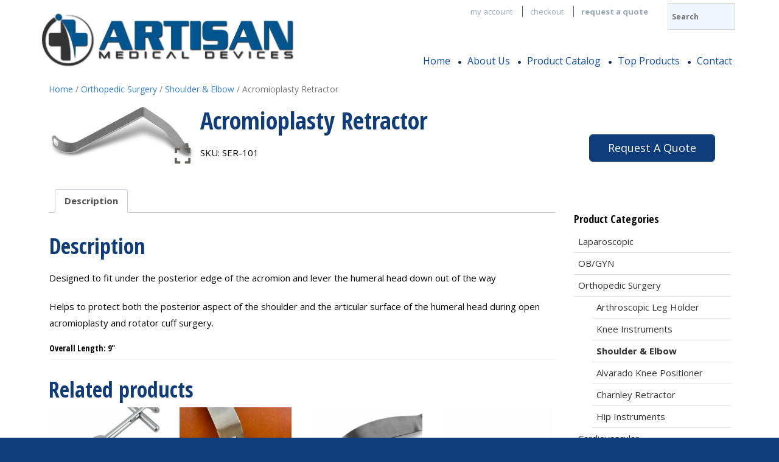

--- FILE ---
content_type: text/html; charset=UTF-8
request_url: https://artisanmed.com/product/acromioplasty-retractor/
body_size: 27539
content:
<!DOCTYPE html>
<html lang="en-US">
  <head>
    <meta charset="UTF-8">
    <meta http-equiv="X-UA-Compatible" content="IE=edge">
    <meta name="viewport" content="width=device-width, initial-scale=1">
	
<!-- MapPress Easy Google Maps Version:2.95 (https://www.mappresspro.com) -->
<meta name='robots' content='index, follow, max-image-preview:large, max-snippet:-1, max-video-preview:-1' />
	<style>img:is([sizes="auto" i], [sizes^="auto," i]) { contain-intrinsic-size: 3000px 1500px }</style>
	
<!-- Google Tag Manager for WordPress by gtm4wp.com -->
<script data-cfasync="false" data-pagespeed-no-defer>
	var gtm4wp_datalayer_name = "dataLayer";
	var dataLayer = dataLayer || [];
	const gtm4wp_use_sku_instead = false;
	const gtm4wp_currency = 'USD';
	const gtm4wp_product_per_impression = 10;
	const gtm4wp_clear_ecommerce = false;
	const gtm4wp_datalayer_max_timeout = 2000;
</script>
<!-- End Google Tag Manager for WordPress by gtm4wp.com -->
	<!-- This site is optimized with the Yoast SEO plugin v25.9 - https://yoast.com/wordpress/plugins/seo/ -->
	<title>Acromioplasty Retractor - Artisan Medical</title>
	<link rel="canonical" href="https://artisanmed.com/product/acromioplasty-retractor/" />
	<meta property="og:locale" content="en_US" />
	<meta property="og:type" content="article" />
	<meta property="og:title" content="Acromioplasty Retractor - Artisan Medical" />
	<meta property="og:description" content="Designed to fit under the posterior edge of the acromion and lever the humeral head down out of the way Helps to protect both the posterior aspect of the shoulder and the articular surface of the humeral head during open acromioplasty and rotator cuff surgery. Overall Length: 9&#8243;" />
	<meta property="og:url" content="https://artisanmed.com/product/acromioplasty-retractor/" />
	<meta property="og:site_name" content="Artisan Medical" />
	<meta property="article:modified_time" content="2024-03-13T13:58:19+00:00" />
	<meta property="og:image" content="https://artisanmed.com/wp-content/uploads/2024/03/product-image-1555449693185-83.jpeg" />
	<meta property="og:image:width" content="430" />
	<meta property="og:image:height" content="152" />
	<meta property="og:image:type" content="image/jpeg" />
	<meta name="twitter:card" content="summary_large_image" />
	<meta name="twitter:label1" content="Est. reading time" />
	<meta name="twitter:data1" content="1 minute" />
	<script type="application/ld+json" class="yoast-schema-graph">{"@context":"https://schema.org","@graph":[{"@type":"WebPage","@id":"https://artisanmed.com/product/acromioplasty-retractor/","url":"https://artisanmed.com/product/acromioplasty-retractor/","name":"Acromioplasty Retractor - Artisan Medical","isPartOf":{"@id":"https://artisanmed.com/#website"},"primaryImageOfPage":{"@id":"https://artisanmed.com/product/acromioplasty-retractor/#primaryimage"},"image":{"@id":"https://artisanmed.com/product/acromioplasty-retractor/#primaryimage"},"thumbnailUrl":"https://artisanmed.com/wp-content/uploads/2024/03/product-image-1555449693185-83.jpeg","datePublished":"2023-06-09T15:50:22+00:00","dateModified":"2024-03-13T13:58:19+00:00","breadcrumb":{"@id":"https://artisanmed.com/product/acromioplasty-retractor/#breadcrumb"},"inLanguage":"en-US","potentialAction":[{"@type":"ReadAction","target":["https://artisanmed.com/product/acromioplasty-retractor/"]}]},{"@type":"ImageObject","inLanguage":"en-US","@id":"https://artisanmed.com/product/acromioplasty-retractor/#primaryimage","url":"https://artisanmed.com/wp-content/uploads/2024/03/product-image-1555449693185-83.jpeg","contentUrl":"https://artisanmed.com/wp-content/uploads/2024/03/product-image-1555449693185-83.jpeg","width":430,"height":152,"caption":"Acromioplasty Retractor"},{"@type":"BreadcrumbList","@id":"https://artisanmed.com/product/acromioplasty-retractor/#breadcrumb","itemListElement":[{"@type":"ListItem","position":1,"name":"Home","item":"https://artisanmed.com/"},{"@type":"ListItem","position":2,"name":"Product Catalog","item":"https://artisanmed.com/product-catalog/"},{"@type":"ListItem","position":3,"name":"Acromioplasty Retractor"}]},{"@type":"WebSite","@id":"https://artisanmed.com/#website","url":"https://artisanmed.com/","name":"Artisan Medical","description":"Surgical Products and OBGYN Supplies","potentialAction":[{"@type":"SearchAction","target":{"@type":"EntryPoint","urlTemplate":"https://artisanmed.com/?s={search_term_string}"},"query-input":{"@type":"PropertyValueSpecification","valueRequired":true,"valueName":"search_term_string"}}],"inLanguage":"en-US"}]}</script>
	<!-- / Yoast SEO plugin. -->


<link rel="alternate" type="application/rss+xml" title="Artisan Medical &raquo; Feed" href="https://artisanmed.com/feed/" />
<link rel="alternate" type="application/rss+xml" title="Artisan Medical &raquo; Comments Feed" href="https://artisanmed.com/comments/feed/" />
<script type="text/javascript">
/* <![CDATA[ */
window._wpemojiSettings = {"baseUrl":"https:\/\/s.w.org\/images\/core\/emoji\/16.0.1\/72x72\/","ext":".png","svgUrl":"https:\/\/s.w.org\/images\/core\/emoji\/16.0.1\/svg\/","svgExt":".svg","source":{"concatemoji":"https:\/\/artisanmed.com\/wp-includes\/js\/wp-emoji-release.min.js?ver=01c5f00972874cf1c9fdd11cc7180c2b"}};
/*! This file is auto-generated */
!function(s,n){var o,i,e;function c(e){try{var t={supportTests:e,timestamp:(new Date).valueOf()};sessionStorage.setItem(o,JSON.stringify(t))}catch(e){}}function p(e,t,n){e.clearRect(0,0,e.canvas.width,e.canvas.height),e.fillText(t,0,0);var t=new Uint32Array(e.getImageData(0,0,e.canvas.width,e.canvas.height).data),a=(e.clearRect(0,0,e.canvas.width,e.canvas.height),e.fillText(n,0,0),new Uint32Array(e.getImageData(0,0,e.canvas.width,e.canvas.height).data));return t.every(function(e,t){return e===a[t]})}function u(e,t){e.clearRect(0,0,e.canvas.width,e.canvas.height),e.fillText(t,0,0);for(var n=e.getImageData(16,16,1,1),a=0;a<n.data.length;a++)if(0!==n.data[a])return!1;return!0}function f(e,t,n,a){switch(t){case"flag":return n(e,"\ud83c\udff3\ufe0f\u200d\u26a7\ufe0f","\ud83c\udff3\ufe0f\u200b\u26a7\ufe0f")?!1:!n(e,"\ud83c\udde8\ud83c\uddf6","\ud83c\udde8\u200b\ud83c\uddf6")&&!n(e,"\ud83c\udff4\udb40\udc67\udb40\udc62\udb40\udc65\udb40\udc6e\udb40\udc67\udb40\udc7f","\ud83c\udff4\u200b\udb40\udc67\u200b\udb40\udc62\u200b\udb40\udc65\u200b\udb40\udc6e\u200b\udb40\udc67\u200b\udb40\udc7f");case"emoji":return!a(e,"\ud83e\udedf")}return!1}function g(e,t,n,a){var r="undefined"!=typeof WorkerGlobalScope&&self instanceof WorkerGlobalScope?new OffscreenCanvas(300,150):s.createElement("canvas"),o=r.getContext("2d",{willReadFrequently:!0}),i=(o.textBaseline="top",o.font="600 32px Arial",{});return e.forEach(function(e){i[e]=t(o,e,n,a)}),i}function t(e){var t=s.createElement("script");t.src=e,t.defer=!0,s.head.appendChild(t)}"undefined"!=typeof Promise&&(o="wpEmojiSettingsSupports",i=["flag","emoji"],n.supports={everything:!0,everythingExceptFlag:!0},e=new Promise(function(e){s.addEventListener("DOMContentLoaded",e,{once:!0})}),new Promise(function(t){var n=function(){try{var e=JSON.parse(sessionStorage.getItem(o));if("object"==typeof e&&"number"==typeof e.timestamp&&(new Date).valueOf()<e.timestamp+604800&&"object"==typeof e.supportTests)return e.supportTests}catch(e){}return null}();if(!n){if("undefined"!=typeof Worker&&"undefined"!=typeof OffscreenCanvas&&"undefined"!=typeof URL&&URL.createObjectURL&&"undefined"!=typeof Blob)try{var e="postMessage("+g.toString()+"("+[JSON.stringify(i),f.toString(),p.toString(),u.toString()].join(",")+"));",a=new Blob([e],{type:"text/javascript"}),r=new Worker(URL.createObjectURL(a),{name:"wpTestEmojiSupports"});return void(r.onmessage=function(e){c(n=e.data),r.terminate(),t(n)})}catch(e){}c(n=g(i,f,p,u))}t(n)}).then(function(e){for(var t in e)n.supports[t]=e[t],n.supports.everything=n.supports.everything&&n.supports[t],"flag"!==t&&(n.supports.everythingExceptFlag=n.supports.everythingExceptFlag&&n.supports[t]);n.supports.everythingExceptFlag=n.supports.everythingExceptFlag&&!n.supports.flag,n.DOMReady=!1,n.readyCallback=function(){n.DOMReady=!0}}).then(function(){return e}).then(function(){var e;n.supports.everything||(n.readyCallback(),(e=n.source||{}).concatemoji?t(e.concatemoji):e.wpemoji&&e.twemoji&&(t(e.twemoji),t(e.wpemoji)))}))}((window,document),window._wpemojiSettings);
/* ]]> */
</script>
<link rel='stylesheet' id='ai1ic_style-css' href='https://artisanmed.com/wp-content/plugins/cf7-image-captcha-pro/css/ai1ic-style.css?ver=8.10.13' type='text/css' media='all' />
<link rel='stylesheet' id='cnss_font_awesome_css-css' href='https://artisanmed.com/wp-content/plugins/easy-social-icons/css/font-awesome/css/all.min.css?ver=6.7.2' type='text/css' media='all' />
<link rel='stylesheet' id='cnss_font_awesome_v4_shims-css' href='https://artisanmed.com/wp-content/plugins/easy-social-icons/css/font-awesome/css/v4-shims.min.css?ver=6.7.2' type='text/css' media='all' />
<link rel='stylesheet' id='cnss_css-css' href='https://artisanmed.com/wp-content/plugins/easy-social-icons/css/cnss.css?ver=1.0' type='text/css' media='all' />
<link rel='stylesheet' id='cnss_share_css-css' href='https://artisanmed.com/wp-content/plugins/easy-social-icons/css/share.css?ver=1.0' type='text/css' media='all' />
<style id='wp-emoji-styles-inline-css' type='text/css'>

	img.wp-smiley, img.emoji {
		display: inline !important;
		border: none !important;
		box-shadow: none !important;
		height: 1em !important;
		width: 1em !important;
		margin: 0 0.07em !important;
		vertical-align: -0.1em !important;
		background: none !important;
		padding: 0 !important;
	}
</style>
<link rel='stylesheet' id='wp-block-library-css' href='https://artisanmed.com/wp-includes/css/dist/block-library/style.min.css?ver=01c5f00972874cf1c9fdd11cc7180c2b' type='text/css' media='all' />
<style id='classic-theme-styles-inline-css' type='text/css'>
/*! This file is auto-generated */
.wp-block-button__link{color:#fff;background-color:#32373c;border-radius:9999px;box-shadow:none;text-decoration:none;padding:calc(.667em + 2px) calc(1.333em + 2px);font-size:1.125em}.wp-block-file__button{background:#32373c;color:#fff;text-decoration:none}
</style>
<link rel='stylesheet' id='mappress-leaflet-css' href='https://artisanmed.com/wp-content/plugins/mappress-google-maps-for-wordpress/lib/leaflet/leaflet.css?ver=1.7.1' type='text/css' media='all' />
<link rel='stylesheet' id='mappress-css' href='https://artisanmed.com/wp-content/plugins/mappress-google-maps-for-wordpress/css/mappress.css?ver=2.95' type='text/css' media='all' />
<style id='global-styles-inline-css' type='text/css'>
:root{--wp--preset--aspect-ratio--square: 1;--wp--preset--aspect-ratio--4-3: 4/3;--wp--preset--aspect-ratio--3-4: 3/4;--wp--preset--aspect-ratio--3-2: 3/2;--wp--preset--aspect-ratio--2-3: 2/3;--wp--preset--aspect-ratio--16-9: 16/9;--wp--preset--aspect-ratio--9-16: 9/16;--wp--preset--color--black: #000000;--wp--preset--color--cyan-bluish-gray: #abb8c3;--wp--preset--color--white: #ffffff;--wp--preset--color--pale-pink: #f78da7;--wp--preset--color--vivid-red: #cf2e2e;--wp--preset--color--luminous-vivid-orange: #ff6900;--wp--preset--color--luminous-vivid-amber: #fcb900;--wp--preset--color--light-green-cyan: #7bdcb5;--wp--preset--color--vivid-green-cyan: #00d084;--wp--preset--color--pale-cyan-blue: #8ed1fc;--wp--preset--color--vivid-cyan-blue: #0693e3;--wp--preset--color--vivid-purple: #9b51e0;--wp--preset--gradient--vivid-cyan-blue-to-vivid-purple: linear-gradient(135deg,rgba(6,147,227,1) 0%,rgb(155,81,224) 100%);--wp--preset--gradient--light-green-cyan-to-vivid-green-cyan: linear-gradient(135deg,rgb(122,220,180) 0%,rgb(0,208,130) 100%);--wp--preset--gradient--luminous-vivid-amber-to-luminous-vivid-orange: linear-gradient(135deg,rgba(252,185,0,1) 0%,rgba(255,105,0,1) 100%);--wp--preset--gradient--luminous-vivid-orange-to-vivid-red: linear-gradient(135deg,rgba(255,105,0,1) 0%,rgb(207,46,46) 100%);--wp--preset--gradient--very-light-gray-to-cyan-bluish-gray: linear-gradient(135deg,rgb(238,238,238) 0%,rgb(169,184,195) 100%);--wp--preset--gradient--cool-to-warm-spectrum: linear-gradient(135deg,rgb(74,234,220) 0%,rgb(151,120,209) 20%,rgb(207,42,186) 40%,rgb(238,44,130) 60%,rgb(251,105,98) 80%,rgb(254,248,76) 100%);--wp--preset--gradient--blush-light-purple: linear-gradient(135deg,rgb(255,206,236) 0%,rgb(152,150,240) 100%);--wp--preset--gradient--blush-bordeaux: linear-gradient(135deg,rgb(254,205,165) 0%,rgb(254,45,45) 50%,rgb(107,0,62) 100%);--wp--preset--gradient--luminous-dusk: linear-gradient(135deg,rgb(255,203,112) 0%,rgb(199,81,192) 50%,rgb(65,88,208) 100%);--wp--preset--gradient--pale-ocean: linear-gradient(135deg,rgb(255,245,203) 0%,rgb(182,227,212) 50%,rgb(51,167,181) 100%);--wp--preset--gradient--electric-grass: linear-gradient(135deg,rgb(202,248,128) 0%,rgb(113,206,126) 100%);--wp--preset--gradient--midnight: linear-gradient(135deg,rgb(2,3,129) 0%,rgb(40,116,252) 100%);--wp--preset--font-size--small: 13px;--wp--preset--font-size--medium: 20px;--wp--preset--font-size--large: 36px;--wp--preset--font-size--x-large: 42px;--wp--preset--spacing--20: 0.44rem;--wp--preset--spacing--30: 0.67rem;--wp--preset--spacing--40: 1rem;--wp--preset--spacing--50: 1.5rem;--wp--preset--spacing--60: 2.25rem;--wp--preset--spacing--70: 3.38rem;--wp--preset--spacing--80: 5.06rem;--wp--preset--shadow--natural: 6px 6px 9px rgba(0, 0, 0, 0.2);--wp--preset--shadow--deep: 12px 12px 50px rgba(0, 0, 0, 0.4);--wp--preset--shadow--sharp: 6px 6px 0px rgba(0, 0, 0, 0.2);--wp--preset--shadow--outlined: 6px 6px 0px -3px rgba(255, 255, 255, 1), 6px 6px rgba(0, 0, 0, 1);--wp--preset--shadow--crisp: 6px 6px 0px rgba(0, 0, 0, 1);}:where(.is-layout-flex){gap: 0.5em;}:where(.is-layout-grid){gap: 0.5em;}body .is-layout-flex{display: flex;}.is-layout-flex{flex-wrap: wrap;align-items: center;}.is-layout-flex > :is(*, div){margin: 0;}body .is-layout-grid{display: grid;}.is-layout-grid > :is(*, div){margin: 0;}:where(.wp-block-columns.is-layout-flex){gap: 2em;}:where(.wp-block-columns.is-layout-grid){gap: 2em;}:where(.wp-block-post-template.is-layout-flex){gap: 1.25em;}:where(.wp-block-post-template.is-layout-grid){gap: 1.25em;}.has-black-color{color: var(--wp--preset--color--black) !important;}.has-cyan-bluish-gray-color{color: var(--wp--preset--color--cyan-bluish-gray) !important;}.has-white-color{color: var(--wp--preset--color--white) !important;}.has-pale-pink-color{color: var(--wp--preset--color--pale-pink) !important;}.has-vivid-red-color{color: var(--wp--preset--color--vivid-red) !important;}.has-luminous-vivid-orange-color{color: var(--wp--preset--color--luminous-vivid-orange) !important;}.has-luminous-vivid-amber-color{color: var(--wp--preset--color--luminous-vivid-amber) !important;}.has-light-green-cyan-color{color: var(--wp--preset--color--light-green-cyan) !important;}.has-vivid-green-cyan-color{color: var(--wp--preset--color--vivid-green-cyan) !important;}.has-pale-cyan-blue-color{color: var(--wp--preset--color--pale-cyan-blue) !important;}.has-vivid-cyan-blue-color{color: var(--wp--preset--color--vivid-cyan-blue) !important;}.has-vivid-purple-color{color: var(--wp--preset--color--vivid-purple) !important;}.has-black-background-color{background-color: var(--wp--preset--color--black) !important;}.has-cyan-bluish-gray-background-color{background-color: var(--wp--preset--color--cyan-bluish-gray) !important;}.has-white-background-color{background-color: var(--wp--preset--color--white) !important;}.has-pale-pink-background-color{background-color: var(--wp--preset--color--pale-pink) !important;}.has-vivid-red-background-color{background-color: var(--wp--preset--color--vivid-red) !important;}.has-luminous-vivid-orange-background-color{background-color: var(--wp--preset--color--luminous-vivid-orange) !important;}.has-luminous-vivid-amber-background-color{background-color: var(--wp--preset--color--luminous-vivid-amber) !important;}.has-light-green-cyan-background-color{background-color: var(--wp--preset--color--light-green-cyan) !important;}.has-vivid-green-cyan-background-color{background-color: var(--wp--preset--color--vivid-green-cyan) !important;}.has-pale-cyan-blue-background-color{background-color: var(--wp--preset--color--pale-cyan-blue) !important;}.has-vivid-cyan-blue-background-color{background-color: var(--wp--preset--color--vivid-cyan-blue) !important;}.has-vivid-purple-background-color{background-color: var(--wp--preset--color--vivid-purple) !important;}.has-black-border-color{border-color: var(--wp--preset--color--black) !important;}.has-cyan-bluish-gray-border-color{border-color: var(--wp--preset--color--cyan-bluish-gray) !important;}.has-white-border-color{border-color: var(--wp--preset--color--white) !important;}.has-pale-pink-border-color{border-color: var(--wp--preset--color--pale-pink) !important;}.has-vivid-red-border-color{border-color: var(--wp--preset--color--vivid-red) !important;}.has-luminous-vivid-orange-border-color{border-color: var(--wp--preset--color--luminous-vivid-orange) !important;}.has-luminous-vivid-amber-border-color{border-color: var(--wp--preset--color--luminous-vivid-amber) !important;}.has-light-green-cyan-border-color{border-color: var(--wp--preset--color--light-green-cyan) !important;}.has-vivid-green-cyan-border-color{border-color: var(--wp--preset--color--vivid-green-cyan) !important;}.has-pale-cyan-blue-border-color{border-color: var(--wp--preset--color--pale-cyan-blue) !important;}.has-vivid-cyan-blue-border-color{border-color: var(--wp--preset--color--vivid-cyan-blue) !important;}.has-vivid-purple-border-color{border-color: var(--wp--preset--color--vivid-purple) !important;}.has-vivid-cyan-blue-to-vivid-purple-gradient-background{background: var(--wp--preset--gradient--vivid-cyan-blue-to-vivid-purple) !important;}.has-light-green-cyan-to-vivid-green-cyan-gradient-background{background: var(--wp--preset--gradient--light-green-cyan-to-vivid-green-cyan) !important;}.has-luminous-vivid-amber-to-luminous-vivid-orange-gradient-background{background: var(--wp--preset--gradient--luminous-vivid-amber-to-luminous-vivid-orange) !important;}.has-luminous-vivid-orange-to-vivid-red-gradient-background{background: var(--wp--preset--gradient--luminous-vivid-orange-to-vivid-red) !important;}.has-very-light-gray-to-cyan-bluish-gray-gradient-background{background: var(--wp--preset--gradient--very-light-gray-to-cyan-bluish-gray) !important;}.has-cool-to-warm-spectrum-gradient-background{background: var(--wp--preset--gradient--cool-to-warm-spectrum) !important;}.has-blush-light-purple-gradient-background{background: var(--wp--preset--gradient--blush-light-purple) !important;}.has-blush-bordeaux-gradient-background{background: var(--wp--preset--gradient--blush-bordeaux) !important;}.has-luminous-dusk-gradient-background{background: var(--wp--preset--gradient--luminous-dusk) !important;}.has-pale-ocean-gradient-background{background: var(--wp--preset--gradient--pale-ocean) !important;}.has-electric-grass-gradient-background{background: var(--wp--preset--gradient--electric-grass) !important;}.has-midnight-gradient-background{background: var(--wp--preset--gradient--midnight) !important;}.has-small-font-size{font-size: var(--wp--preset--font-size--small) !important;}.has-medium-font-size{font-size: var(--wp--preset--font-size--medium) !important;}.has-large-font-size{font-size: var(--wp--preset--font-size--large) !important;}.has-x-large-font-size{font-size: var(--wp--preset--font-size--x-large) !important;}
:where(.wp-block-post-template.is-layout-flex){gap: 1.25em;}:where(.wp-block-post-template.is-layout-grid){gap: 1.25em;}
:where(.wp-block-columns.is-layout-flex){gap: 2em;}:where(.wp-block-columns.is-layout-grid){gap: 2em;}
:root :where(.wp-block-pullquote){font-size: 1.5em;line-height: 1.6;}
</style>
<link rel='stylesheet' id='contact-form-7-css' href='https://artisanmed.com/wp-content/plugins/contact-form-7/includes/css/styles.css?ver=6.1.1' type='text/css' media='all' />
<style id='contact-form-7-inline-css' type='text/css'>
.wpcf7 .wpcf7-recaptcha iframe {margin-bottom: 0;}.wpcf7 .wpcf7-recaptcha[data-align="center"] > div {margin: 0 auto;}.wpcf7 .wpcf7-recaptcha[data-align="right"] > div {margin: 0 0 0 auto;}
</style>
<style id='responsive-menu-inline-css' type='text/css'>
/** This file is major component of this plugin so please don't try to edit here. */
#rmp_menu_trigger-3618 {
  width: 30px;
  height: 30px;
  position: absolute;
  top: 55px;
  border-radius: 5px;
  display: none;
  text-decoration: none;
  right: 5%;
  background: #ffffff;
  transition: transform 0.5s, background-color 0.5s;
}
#rmp_menu_trigger-3618:hover, #rmp_menu_trigger-3618:focus {
  background: #ffffff;
  text-decoration: unset;
}
#rmp_menu_trigger-3618.is-active {
  background: #ffffff;
}
#rmp_menu_trigger-3618 .rmp-trigger-box {
  width: 25px;
  color: #ffffff;
}
#rmp_menu_trigger-3618 .rmp-trigger-icon-active, #rmp_menu_trigger-3618 .rmp-trigger-text-open {
  display: none;
}
#rmp_menu_trigger-3618.is-active .rmp-trigger-icon-active, #rmp_menu_trigger-3618.is-active .rmp-trigger-text-open {
  display: inline;
}
#rmp_menu_trigger-3618.is-active .rmp-trigger-icon-inactive, #rmp_menu_trigger-3618.is-active .rmp-trigger-text {
  display: none;
}
#rmp_menu_trigger-3618 .rmp-trigger-label {
  color: #ffffff;
  pointer-events: none;
  line-height: 13px;
  font-family: inherit;
  font-size: 14px;
  display: inline;
  text-transform: inherit;
}
#rmp_menu_trigger-3618 .rmp-trigger-label.rmp-trigger-label-top {
  display: block;
  margin-bottom: 12px;
}
#rmp_menu_trigger-3618 .rmp-trigger-label.rmp-trigger-label-bottom {
  display: block;
  margin-top: 12px;
}
#rmp_menu_trigger-3618 .responsive-menu-pro-inner {
  display: block;
}
#rmp_menu_trigger-3618 .rmp-trigger-icon-inactive .rmp-font-icon {
  color: #0f3d7b;
}
#rmp_menu_trigger-3618 .responsive-menu-pro-inner, #rmp_menu_trigger-3618 .responsive-menu-pro-inner::before, #rmp_menu_trigger-3618 .responsive-menu-pro-inner::after {
  width: 25px;
  height: 3px;
  background-color: #0f3d7b;
  border-radius: 4px;
  position: absolute;
}
#rmp_menu_trigger-3618 .rmp-trigger-icon-active .rmp-font-icon {
  color: #0f3d7b;
}
#rmp_menu_trigger-3618.is-active .responsive-menu-pro-inner, #rmp_menu_trigger-3618.is-active .responsive-menu-pro-inner::before, #rmp_menu_trigger-3618.is-active .responsive-menu-pro-inner::after {
  background-color: #0f3d7b;
}
#rmp_menu_trigger-3618:hover .rmp-trigger-icon-inactive .rmp-font-icon {
  color: #0f3d7b;
}
#rmp_menu_trigger-3618:not(.is-active):hover .responsive-menu-pro-inner, #rmp_menu_trigger-3618:not(.is-active):hover .responsive-menu-pro-inner::before, #rmp_menu_trigger-3618:not(.is-active):hover .responsive-menu-pro-inner::after {
  background-color: #0f3d7b;
}
#rmp_menu_trigger-3618 .responsive-menu-pro-inner::before {
  top: 10px;
}
#rmp_menu_trigger-3618 .responsive-menu-pro-inner::after {
  bottom: 10px;
}
#rmp_menu_trigger-3618.is-active .responsive-menu-pro-inner::after {
  bottom: 0;
}
/* Hamburger menu styling */
@media screen and (max-width: 991px) {
  /** Menu Title Style */
  /** Menu Additional Content Style */
  #rmp_menu_trigger-3618 {
    display: block;
  }
  #rmp-container-3618 {
    position: fixed;
    top: 0;
    margin: 0;
    transition: transform 0.5s;
    overflow: auto;
    display: block;
    width: 75%;
    background-color: #0f3d7b;
    background-image: url("");
    height: 100%;
    right: 0;
    padding-top: 0px;
    padding-left: 0px;
    padding-bottom: 0px;
    padding-right: 0px;
  }
  #rmp-menu-wrap-3618 {
    padding-top: 0px;
    padding-left: 0px;
    padding-bottom: 0px;
    padding-right: 0px;
    background-color: #0f3d7b;
  }
  #rmp-menu-wrap-3618 .rmp-menu, #rmp-menu-wrap-3618 .rmp-submenu {
    width: 100%;
    box-sizing: border-box;
    margin: 0;
    padding: 0;
  }
  #rmp-menu-wrap-3618 .rmp-submenu-depth-1 .rmp-menu-item-link {
    padding-left: 10%;
  }
  #rmp-menu-wrap-3618 .rmp-submenu-depth-2 .rmp-menu-item-link {
    padding-left: 15%;
  }
  #rmp-menu-wrap-3618 .rmp-submenu-depth-3 .rmp-menu-item-link {
    padding-left: 20%;
  }
  #rmp-menu-wrap-3618 .rmp-submenu-depth-4 .rmp-menu-item-link {
    padding-left: 25%;
  }
  #rmp-menu-wrap-3618 .rmp-submenu.rmp-submenu-open {
    display: block;
  }
  #rmp-menu-wrap-3618 .rmp-menu-item {
    width: 100%;
    list-style: none;
    margin: 0;
  }
  #rmp-menu-wrap-3618 .rmp-menu-item-link {
    height: 40px;
    line-height: 40px;
    font-size: 16px;
    border-bottom: 1px solid #0a326b;
    font-family: inherit;
    color: #ffffff;
    text-align: left;
    background-color: #0f3d7b;
    font-weight: normal;
    letter-spacing: 0px;
    display: block;
    box-sizing: border-box;
    width: 100%;
    text-decoration: none;
    position: relative;
    overflow: hidden;
    transition: background-color 0.5s, border-color 0.5s, 0.5s;
    padding: 0 5%;
    padding-right: 50px;
  }
  #rmp-menu-wrap-3618 .rmp-menu-item-link:after, #rmp-menu-wrap-3618 .rmp-menu-item-link:before {
    display: none;
  }
  #rmp-menu-wrap-3618 .rmp-menu-item-link:hover, #rmp-menu-wrap-3618 .rmp-menu-item-link:focus {
    color: #ffffff;
    border-color: #0a326b;
    background-color: #0f3d7b;
  }
  #rmp-menu-wrap-3618 .rmp-menu-item-link:focus {
    outline: none;
    border-color: unset;
    box-shadow: unset;
  }
  #rmp-menu-wrap-3618 .rmp-menu-item-link .rmp-font-icon {
    height: 40px;
    line-height: 40px;
    margin-right: 10px;
    font-size: 16px;
  }
  #rmp-menu-wrap-3618 .rmp-menu-current-item .rmp-menu-item-link {
    color: #ffffff;
    border-color: #0a326b;
    background-color: #0f3d7b;
  }
  #rmp-menu-wrap-3618 .rmp-menu-current-item .rmp-menu-item-link:hover, #rmp-menu-wrap-3618 .rmp-menu-current-item .rmp-menu-item-link:focus {
    color: #ffffff;
    border-color: #0a326b;
    background-color: #0f3d7b;
  }
  #rmp-menu-wrap-3618 .rmp-menu-subarrow {
    position: absolute;
    top: 0;
    bottom: 0;
    text-align: center;
    overflow: hidden;
    background-size: cover;
    overflow: hidden;
    right: 0;
    border-left-style: solid;
    border-left-color: #0f3d7b;
    border-left-width: 1px;
    height: 40px;
    width: 40px;
    color: #0f3d7b;
    background-color: #0f3d7b;
  }
  #rmp-menu-wrap-3618 .rmp-menu-subarrow svg {
    fill: #0f3d7b;
  }
  #rmp-menu-wrap-3618 .rmp-menu-subarrow:hover {
    color: #0f3d7b;
    border-color: #0f3d7b;
    background-color: #0f3d7b;
  }
  #rmp-menu-wrap-3618 .rmp-menu-subarrow:hover svg {
    fill: #0f3d7b;
  }
  #rmp-menu-wrap-3618 .rmp-menu-subarrow .rmp-font-icon {
    margin-right: unset;
  }
  #rmp-menu-wrap-3618 .rmp-menu-subarrow * {
    vertical-align: middle;
    line-height: 40px;
  }
  #rmp-menu-wrap-3618 .rmp-menu-subarrow-active {
    display: block;
    background-size: cover;
    color: #0f3d7b;
    border-color: #0f3d7b;
    background-color: #0f3d7b;
  }
  #rmp-menu-wrap-3618 .rmp-menu-subarrow-active svg {
    fill: #0f3d7b;
  }
  #rmp-menu-wrap-3618 .rmp-menu-subarrow-active:hover {
    color: #0f3d7b;
    border-color: #0f3d7b;
    background-color: #0f3d7b;
  }
  #rmp-menu-wrap-3618 .rmp-menu-subarrow-active:hover svg {
    fill: #0f3d7b;
  }
  #rmp-menu-wrap-3618 .rmp-submenu {
    display: none;
  }
  #rmp-menu-wrap-3618 .rmp-submenu .rmp-menu-item-link {
    height: 40px;
    line-height: 40px;
    letter-spacing: 0px;
    font-size: 16px;
    border-bottom: 1px solid #0a326b;
    font-family: inherit;
    font-weight: normal;
    color: #ffffff;
    text-align: left;
    background-color: #0f3d7b;
  }
  #rmp-menu-wrap-3618 .rmp-submenu .rmp-menu-item-link:hover, #rmp-menu-wrap-3618 .rmp-submenu .rmp-menu-item-link:focus {
    color: #ffffff;
    border-color: #0a326b;
    background-color: #0f3d7b;
  }
  #rmp-menu-wrap-3618 .rmp-submenu .rmp-menu-current-item .rmp-menu-item-link {
    color: #ffffff;
    border-color: #0a326b;
    background-color: #0f3d7b;
  }
  #rmp-menu-wrap-3618 .rmp-submenu .rmp-menu-current-item .rmp-menu-item-link:hover, #rmp-menu-wrap-3618 .rmp-submenu .rmp-menu-current-item .rmp-menu-item-link:focus {
    color: #ffffff;
    border-color: #0a326b;
    background-color: #0f3d7b;
  }
  #rmp-menu-wrap-3618 .rmp-submenu .rmp-menu-subarrow {
    right: 0;
    border-right: unset;
    border-left-style: solid;
    border-left-color: #0f3d7b;
    border-left-width: 1px;
    height: 40px;
    line-height: 40px;
    width: 40px;
    color: #0f3d7b;
    background-color: #0f3d7b;
  }
  #rmp-menu-wrap-3618 .rmp-submenu .rmp-menu-subarrow:hover {
    color: #0f3d7b;
    border-color: #0f3d7b;
    background-color: #0f3d7b;
  }
  #rmp-menu-wrap-3618 .rmp-submenu .rmp-menu-subarrow-active {
    color: #0f3d7b;
    border-color: #0f3d7b;
    background-color: #0f3d7b;
  }
  #rmp-menu-wrap-3618 .rmp-submenu .rmp-menu-subarrow-active:hover {
    color: #0f3d7b;
    border-color: #0f3d7b;
    background-color: #0f3d7b;
  }
  #rmp-menu-wrap-3618 .rmp-menu-item-description {
    margin: 0;
    padding: 5px 5%;
    opacity: 0.8;
    color: #ffffff;
  }
  #rmp-search-box-3618 {
    display: block;
    padding-top: 0px;
    padding-left: 5%;
    padding-bottom: 0px;
    padding-right: 5%;
  }
  #rmp-search-box-3618 .rmp-search-form {
    margin: 0;
  }
  #rmp-search-box-3618 .rmp-search-box {
    background: #ffffff;
    border: 1px solid #dadada;
    color: #333333;
    width: 100%;
    padding: 0 5%;
    border-radius: 30px;
    height: 45px;
    -webkit-appearance: none;
  }
  #rmp-search-box-3618 .rmp-search-box::placeholder {
    color: #c7c7cd;
  }
  #rmp-search-box-3618 .rmp-search-box:focus {
    background-color: #ffffff;
    outline: 2px solid #dadada;
    color: #333333;
  }
  #rmp-menu-title-3618 {
    background-color: #0f3d7b;
    color: #ffffff;
    text-align: left;
    font-size: 13px;
    padding-top: 10%;
    padding-left: 5%;
    padding-bottom: 0%;
    padding-right: 5%;
    font-weight: 400;
    transition: background-color 0.5s, border-color 0.5s, color 0.5s;
  }
  #rmp-menu-title-3618:hover {
    background-color: #0f3d7b;
    color: #ffffff;
  }
  #rmp-menu-title-3618 > .rmp-menu-title-link {
    color: #ffffff;
    width: 100%;
    background-color: unset;
    text-decoration: none;
  }
  #rmp-menu-title-3618 > .rmp-menu-title-link:hover {
    color: #ffffff;
  }
  #rmp-menu-title-3618 .rmp-font-icon {
    font-size: 13px;
  }
  #rmp-menu-additional-content-3618 {
    padding-top: 0px;
    padding-left: 5%;
    padding-bottom: 0px;
    padding-right: 5%;
    color: #ffffff;
    text-align: center;
    font-size: 16px;
  }
}
/**
This file contents common styling of menus.
*/
.rmp-container {
  display: none;
  visibility: visible;
  padding: 0px 0px 0px 0px;
  z-index: 99998;
  transition: all 0.3s;
  /** Scrolling bar in menu setting box **/
}
.rmp-container.rmp-fade-top, .rmp-container.rmp-fade-left, .rmp-container.rmp-fade-right, .rmp-container.rmp-fade-bottom {
  display: none;
}
.rmp-container.rmp-slide-left, .rmp-container.rmp-push-left {
  transform: translateX(-100%);
  -ms-transform: translateX(-100%);
  -webkit-transform: translateX(-100%);
  -moz-transform: translateX(-100%);
}
.rmp-container.rmp-slide-left.rmp-menu-open, .rmp-container.rmp-push-left.rmp-menu-open {
  transform: translateX(0);
  -ms-transform: translateX(0);
  -webkit-transform: translateX(0);
  -moz-transform: translateX(0);
}
.rmp-container.rmp-slide-right, .rmp-container.rmp-push-right {
  transform: translateX(100%);
  -ms-transform: translateX(100%);
  -webkit-transform: translateX(100%);
  -moz-transform: translateX(100%);
}
.rmp-container.rmp-slide-right.rmp-menu-open, .rmp-container.rmp-push-right.rmp-menu-open {
  transform: translateX(0);
  -ms-transform: translateX(0);
  -webkit-transform: translateX(0);
  -moz-transform: translateX(0);
}
.rmp-container.rmp-slide-top, .rmp-container.rmp-push-top {
  transform: translateY(-100%);
  -ms-transform: translateY(-100%);
  -webkit-transform: translateY(-100%);
  -moz-transform: translateY(-100%);
}
.rmp-container.rmp-slide-top.rmp-menu-open, .rmp-container.rmp-push-top.rmp-menu-open {
  transform: translateY(0);
  -ms-transform: translateY(0);
  -webkit-transform: translateY(0);
  -moz-transform: translateY(0);
}
.rmp-container.rmp-slide-bottom, .rmp-container.rmp-push-bottom {
  transform: translateY(100%);
  -ms-transform: translateY(100%);
  -webkit-transform: translateY(100%);
  -moz-transform: translateY(100%);
}
.rmp-container.rmp-slide-bottom.rmp-menu-open, .rmp-container.rmp-push-bottom.rmp-menu-open {
  transform: translateX(0);
  -ms-transform: translateX(0);
  -webkit-transform: translateX(0);
  -moz-transform: translateX(0);
}
.rmp-container::-webkit-scrollbar {
  width: 0px;
}
.rmp-container ::-webkit-scrollbar-track {
  box-shadow: inset 0 0 5px transparent;
}
.rmp-container ::-webkit-scrollbar-thumb {
  background: transparent;
}
.rmp-container ::-webkit-scrollbar-thumb:hover {
  background: transparent;
}
.rmp-container .rmp-menu-wrap .rmp-menu {
  transition: none;
  border-radius: 0;
  box-shadow: none;
  background: none;
  border: 0;
  bottom: auto;
  box-sizing: border-box;
  clip: auto;
  color: #666;
  display: block;
  float: none;
  font-family: inherit;
  font-size: 14px;
  height: auto;
  left: auto;
  line-height: 1.7;
  list-style-type: none;
  margin: 0;
  min-height: auto;
  max-height: none;
  opacity: 1;
  outline: none;
  overflow: visible;
  padding: 0;
  position: relative;
  pointer-events: auto;
  right: auto;
  text-align: left;
  text-decoration: none;
  text-indent: 0;
  text-transform: none;
  transform: none;
  top: auto;
  visibility: inherit;
  width: auto;
  word-wrap: break-word;
  white-space: normal;
}
.rmp-container .rmp-menu-additional-content {
  display: block;
  word-break: break-word;
}
.rmp-container .rmp-menu-title {
  display: flex;
  flex-direction: column;
}
.rmp-container .rmp-menu-title .rmp-menu-title-image {
  max-width: 100%;
  margin-bottom: 15px;
  display: block;
  margin: auto;
  margin-bottom: 15px;
}
button.rmp_menu_trigger {
  z-index: 999999;
  overflow: hidden;
  outline: none;
  border: 0;
  display: none;
  margin: 0;
  transition: transform 0.5s, background-color 0.5s;
  padding: 0;
}
button.rmp_menu_trigger .responsive-menu-pro-inner::before, button.rmp_menu_trigger .responsive-menu-pro-inner::after {
  content: "";
  display: block;
}
button.rmp_menu_trigger .responsive-menu-pro-inner::before {
  top: 10px;
}
button.rmp_menu_trigger .responsive-menu-pro-inner::after {
  bottom: 10px;
}
button.rmp_menu_trigger .rmp-trigger-box {
  width: 40px;
  display: inline-block;
  position: relative;
  pointer-events: none;
  vertical-align: super;
}
.admin-bar .rmp-container, .admin-bar .rmp_menu_trigger {
  margin-top: 32px !important;
}
@media screen and (max-width: 782px) {
  .admin-bar .rmp-container, .admin-bar .rmp_menu_trigger {
    margin-top: 46px !important;
  }
}
/*  Menu Trigger Boring Animation */
.rmp-menu-trigger-boring .responsive-menu-pro-inner {
  transition-property: none;
}
.rmp-menu-trigger-boring .responsive-menu-pro-inner::after, .rmp-menu-trigger-boring .responsive-menu-pro-inner::before {
  transition-property: none;
}
.rmp-menu-trigger-boring.is-active .responsive-menu-pro-inner {
  transform: rotate(45deg);
}
.rmp-menu-trigger-boring.is-active .responsive-menu-pro-inner:before {
  top: 0;
  opacity: 0;
}
.rmp-menu-trigger-boring.is-active .responsive-menu-pro-inner:after {
  bottom: 0;
  transform: rotate(-90deg);
}

</style>
<link rel='stylesheet' id='dashicons-css' href='https://artisanmed.com/wp-includes/css/dashicons.min.css?ver=01c5f00972874cf1c9fdd11cc7180c2b' type='text/css' media='all' />
<link rel='stylesheet' id='photoswipe-css' href='https://artisanmed.com/wp-content/plugins/woocommerce/assets/css/photoswipe/photoswipe.min.css?ver=10.1.3' type='text/css' media='all' />
<link rel='stylesheet' id='photoswipe-default-skin-css' href='https://artisanmed.com/wp-content/plugins/woocommerce/assets/css/photoswipe/default-skin/default-skin.min.css?ver=10.1.3' type='text/css' media='all' />
<link rel='stylesheet' id='woocommerce-layout-css' href='https://artisanmed.com/wp-content/plugins/woocommerce/assets/css/woocommerce-layout.css?ver=10.1.3' type='text/css' media='all' />
<link rel='stylesheet' id='woocommerce-smallscreen-css' href='https://artisanmed.com/wp-content/plugins/woocommerce/assets/css/woocommerce-smallscreen.css?ver=10.1.3' type='text/css' media='only screen and (max-width: 768px)' />
<link rel='stylesheet' id='woocommerce-general-css' href='https://artisanmed.com/wp-content/plugins/woocommerce/assets/css/woocommerce.css?ver=10.1.3' type='text/css' media='all' />
<style id='woocommerce-inline-inline-css' type='text/css'>
.woocommerce form .form-row .required { visibility: visible; }
</style>
<link rel='stylesheet' id='wpcf7-redirect-script-frontend-css' href='https://artisanmed.com/wp-content/plugins/wpcf7-redirect/build/assets/frontend-script.css?ver=2c532d7e2be36f6af233' type='text/css' media='all' />
<link rel='stylesheet' id='aws-style-css' href='https://artisanmed.com/wp-content/plugins/advanced-woo-search/assets/css/common.min.css?ver=3.44' type='text/css' media='all' />
<link rel='stylesheet' id='brands-styles-css' href='https://artisanmed.com/wp-content/plugins/woocommerce/assets/css/brands.css?ver=10.1.3' type='text/css' media='all' />
<link rel='stylesheet' id='blog-css-css' href='https://artisanmed.com/wp-content/themes/vlm/css/blog.css?ver=01c5f00972874cf1c9fdd11cc7180c2b' type='text/css' media='all' />
<link rel='stylesheet' id='bootstrap-css-css' href='https://artisanmed.com/wp-content/themes/vlm/css/bootstrap.css?ver=01c5f00972874cf1c9fdd11cc7180c2b' type='text/css' media='all' />
<link rel='stylesheet' id='style-css-css' href='https://artisanmed.com/wp-content/themes/vlm/style.css?ver=01c5f00972874cf1c9fdd11cc7180c2b' type='text/css' media='all' />
<link rel='stylesheet' id='upw_theme_standard-css' href='https://artisanmed.com/wp-content/plugins/ultimate-posts-widget/css/upw-theme-standard.min.css?ver=01c5f00972874cf1c9fdd11cc7180c2b' type='text/css' media='all' />
<link rel='stylesheet' id='nickx-nfancybox-css-css' href='https://artisanmed.com/wp-content/plugins/product-video-gallery-slider-for-woocommerce/public/css/fancybox.css?ver=1.5.1.5' type='text/css' media='all' />
<link rel='stylesheet' id='nickx-swiper-css-css' href='https://artisanmed.com/wp-content/plugins/product-video-gallery-slider-for-woocommerce/public/css/swiper-bundle.min.css?ver=1.5.1.5' type='text/css' media='all' />
<link rel='stylesheet' id='nickx-front-css-css' href='https://artisanmed.com/wp-content/plugins/product-video-gallery-slider-for-woocommerce/public/css/nickx-front.css?ver=1.5.1.5' type='text/css' media='all' />
<!--n2css--><!--n2js--><script type="text/javascript" src="https://artisanmed.com/wp-includes/js/jquery/jquery.min.js?ver=3.7.1" id="jquery-core-js"></script>
<script type="text/javascript" src="https://artisanmed.com/wp-includes/js/jquery/jquery-migrate.min.js?ver=3.4.1" id="jquery-migrate-js"></script>
<script type="text/javascript" src="https://artisanmed.com/wp-content/plugins/easy-social-icons/js/cnss.js?ver=1.0" id="cnss_js-js"></script>
<script type="text/javascript" src="https://artisanmed.com/wp-content/plugins/easy-social-icons/js/share.js?ver=1.0" id="cnss_share_js-js"></script>
<script type="text/javascript" src="https://artisanmed.com/wp-includes/js/dist/hooks.min.js?ver=4d63a3d491d11ffd8ac6" id="wp-hooks-js"></script>
<script type="text/javascript" id="rmp_menu_scripts-js-extra">
/* <![CDATA[ */
var rmp_menu = {"ajaxURL":"https:\/\/artisanmed.com\/wp-admin\/admin-ajax.php","wp_nonce":"53f3bbd5e4","menu":[{"menu_theme":null,"theme_type":"default","theme_location_menu":"","submenu_submenu_arrow_width":"40","submenu_submenu_arrow_width_unit":"px","submenu_submenu_arrow_height":"40","submenu_submenu_arrow_height_unit":"px","submenu_arrow_position":"right","submenu_sub_arrow_background_colour":"#0f3d7b","submenu_sub_arrow_background_hover_colour":"#0f3d7b","submenu_sub_arrow_background_colour_active":"#0f3d7b","submenu_sub_arrow_background_hover_colour_active":"#0f3d7b","submenu_sub_arrow_border_width":"1","submenu_sub_arrow_border_width_unit":"px","submenu_sub_arrow_border_colour":"#0f3d7b","submenu_sub_arrow_border_hover_colour":"#0f3d7b","submenu_sub_arrow_border_colour_active":"#0f3d7b","submenu_sub_arrow_border_hover_colour_active":"#0f3d7b","submenu_sub_arrow_shape_colour":"#0f3d7b","submenu_sub_arrow_shape_hover_colour":"#0f3d7b","submenu_sub_arrow_shape_colour_active":"#0f3d7b","submenu_sub_arrow_shape_hover_colour_active":"#0f3d7b","use_header_bar":"off","header_bar_items_order":"{\"logo\":\"on\",\"title\":\"on\",\"search\":\"on\",\"html content\":\"on\"}","header_bar_title":"","header_bar_html_content":"","header_bar_logo":"","header_bar_logo_link":"","header_bar_logo_width":null,"header_bar_logo_width_unit":"%","header_bar_logo_height":null,"header_bar_logo_height_unit":"px","header_bar_height":"80","header_bar_height_unit":"px","header_bar_padding":{"top":"0px","right":"5%","bottom":"0px","left":"5%"},"header_bar_font":"","header_bar_font_size":"14","header_bar_font_size_unit":"px","header_bar_text_color":"#ffffff","header_bar_background_color":"#ffffff","header_bar_breakpoint":"800","header_bar_position_type":"fixed","header_bar_adjust_page":null,"header_bar_scroll_enable":"off","header_bar_scroll_background_color":"#36bdf6","mobile_breakpoint":"600","tablet_breakpoint":"991","transition_speed":"0.5","sub_menu_speed":"0.2","show_menu_on_page_load":"","menu_disable_scrolling":"off","menu_overlay":"off","menu_overlay_colour":"rgba(0, 0, 0, 0.7)","desktop_menu_width":"","desktop_menu_width_unit":"px","desktop_menu_positioning":"fixed","desktop_menu_side":"","desktop_menu_to_hide":"","use_current_theme_location":"off","mega_menu":{"225":"off","227":"off","229":"off","228":"off","226":"off"},"desktop_submenu_open_animation":"","desktop_submenu_open_animation_speed":"0ms","desktop_submenu_open_on_click":"","desktop_menu_hide_and_show":"","menu_name":"Default Menu","menu_to_use":"main-navigation","different_menu_for_mobile":"off","menu_to_use_in_mobile":"main-menu","use_mobile_menu":"on","use_tablet_menu":"on","use_desktop_menu":null,"menu_display_on":"all-pages","menu_to_hide":"","submenu_descriptions_on":"","custom_walker":"","menu_background_colour":"#0f3d7b","menu_depth":"5","smooth_scroll_on":"off","smooth_scroll_speed":"500","menu_font_icons":[],"menu_links_height":"40","menu_links_height_unit":"px","menu_links_line_height":"40","menu_links_line_height_unit":"px","menu_depth_0":"5","menu_depth_0_unit":"%","menu_font_size":"16","menu_font_size_unit":"px","menu_font":"","menu_font_weight":"normal","menu_text_alignment":"left","menu_text_letter_spacing":"","menu_word_wrap":"off","menu_link_colour":"#ffffff","menu_link_hover_colour":"#ffffff","menu_current_link_colour":"#ffffff","menu_current_link_hover_colour":"#ffffff","menu_item_background_colour":"#0f3d7b","menu_item_background_hover_colour":"#0f3d7b","menu_current_item_background_colour":"#0f3d7b","menu_current_item_background_hover_colour":"#0f3d7b","menu_border_width":"1","menu_border_width_unit":"px","menu_item_border_colour":"#0a326b","menu_item_border_colour_hover":"#0a326b","menu_current_item_border_colour":"#0a326b","menu_current_item_border_hover_colour":"#0a326b","submenu_links_height":"40","submenu_links_height_unit":"px","submenu_links_line_height":"40","submenu_links_line_height_unit":"px","menu_depth_side":"left","menu_depth_1":"10","menu_depth_1_unit":"%","menu_depth_2":"15","menu_depth_2_unit":"%","menu_depth_3":"20","menu_depth_3_unit":"%","menu_depth_4":"25","menu_depth_4_unit":"%","submenu_item_background_colour":"#0f3d7b","submenu_item_background_hover_colour":"#0f3d7b","submenu_current_item_background_colour":"#0f3d7b","submenu_current_item_background_hover_colour":"#0f3d7b","submenu_border_width":"1","submenu_border_width_unit":"px","submenu_item_border_colour":"#0a326b","submenu_item_border_colour_hover":"#0a326b","submenu_current_item_border_colour":"#0a326b","submenu_current_item_border_hover_colour":"#0a326b","submenu_font_size":"16","submenu_font_size_unit":"px","submenu_font":"","submenu_font_weight":"normal","submenu_text_letter_spacing":"","submenu_text_alignment":"left","submenu_link_colour":"#ffffff","submenu_link_hover_colour":"#ffffff","submenu_current_link_colour":"#ffffff","submenu_current_link_hover_colour":"#ffffff","inactive_arrow_shape":"\u25bc","active_arrow_shape":"\u25b2","inactive_arrow_font_icon":"","active_arrow_font_icon":"","inactive_arrow_image":"","active_arrow_image":"","submenu_arrow_width":"40","submenu_arrow_width_unit":"px","submenu_arrow_height":"40","submenu_arrow_height_unit":"px","arrow_position":"right","menu_sub_arrow_shape_colour":"#0f3d7b","menu_sub_arrow_shape_hover_colour":"#0f3d7b","menu_sub_arrow_shape_colour_active":"#0f3d7b","menu_sub_arrow_shape_hover_colour_active":"#0f3d7b","menu_sub_arrow_border_width":"1","menu_sub_arrow_border_width_unit":"px","menu_sub_arrow_border_colour":"#0f3d7b","menu_sub_arrow_border_hover_colour":"#0f3d7b","menu_sub_arrow_border_colour_active":"#0f3d7b","menu_sub_arrow_border_hover_colour_active":"#0f3d7b","menu_sub_arrow_background_colour":"#0f3d7b","menu_sub_arrow_background_hover_colour":"#0f3d7b","menu_sub_arrow_background_colour_active":"#0f3d7b","menu_sub_arrow_background_hover_colour_active":"#0f3d7b","fade_submenus":"off","fade_submenus_side":"left","fade_submenus_delay":"100","fade_submenus_speed":"500","use_slide_effect":"off","slide_effect_back_to_text":"Back","accordion_animation":"off","auto_expand_all_submenus":"off","auto_expand_current_submenus":"off","menu_item_click_to_trigger_submenu":"on","button_width":"30","button_width_unit":"px","button_height":"30","button_height_unit":"px","button_background_colour":"#ffffff","button_background_colour_hover":"#ffffff","button_background_colour_active":"#ffffff","toggle_button_border_radius":"5","button_transparent_background":"off","button_left_or_right":"right","button_position_type":"absolute","button_distance_from_side":"5","button_distance_from_side_unit":"%","button_top":"55","button_top_unit":"px","button_push_with_animation":"off","button_click_animation":"boring","button_line_margin":"5","button_line_margin_unit":"px","button_line_width":"25","button_line_width_unit":"px","button_line_height":"3","button_line_height_unit":"px","button_line_colour":"#0f3d7b","button_line_colour_hover":"#0f3d7b","button_line_colour_active":"#0f3d7b","button_font_icon":"","button_font_icon_when_clicked":"","button_image":"","button_image_when_clicked":"","button_title":"","button_title_open":"","button_title_position":"left","menu_container_columns":"","button_font":"","button_font_size":"14","button_font_size_unit":"px","button_title_line_height":"13","button_title_line_height_unit":"px","button_text_colour":"#ffffff","button_trigger_type_click":"on","button_trigger_type_hover":"off","button_click_trigger":"#responsive-menu-button","items_order":{"title":"on","menu":"on","search":"on","additional content":"on"},"menu_title":"","menu_title_link":"","menu_title_link_location":"_self","menu_title_image":"","menu_title_font_icon":"","menu_title_section_padding":{"top":"10%","right":"5%","bottom":"0%","left":"5%"},"menu_title_background_colour":"#0f3d7b","menu_title_background_hover_colour":"#0f3d7b","menu_title_font_size":"13","menu_title_font_size_unit":"px","menu_title_alignment":"left","menu_title_font_weight":"400","menu_title_font_family":"","menu_title_colour":"#ffffff","menu_title_hover_colour":"#ffffff","menu_title_image_width":null,"menu_title_image_width_unit":"%","menu_title_image_height":null,"menu_title_image_height_unit":"px","menu_additional_content":"","menu_additional_section_padding":{"left":"5%","top":"0px","right":"5%","bottom":"0px"},"menu_additional_content_font_size":"16","menu_additional_content_font_size_unit":"px","menu_additional_content_alignment":"center","menu_additional_content_colour":"#ffffff","menu_search_box_text":"Search","menu_search_box_code":"","menu_search_section_padding":{"left":"5%","top":"0px","right":"5%","bottom":"0px"},"menu_search_box_height":"45","menu_search_box_height_unit":"px","menu_search_box_border_radius":"30","menu_search_box_text_colour":"#333333","menu_search_box_background_colour":"#ffffff","menu_search_box_placeholder_colour":"#c7c7cd","menu_search_box_border_colour":"#dadada","menu_section_padding":{"top":"0px","right":"0px","bottom":"0px","left":"0px"},"menu_width":"75","menu_width_unit":"%","menu_maximum_width":"","menu_maximum_width_unit":"px","menu_minimum_width":"","menu_minimum_width_unit":"px","menu_auto_height":"off","menu_container_padding":{"top":"0px","right":"0px","bottom":"0px","left":"0px"},"menu_container_background_colour":"#0f3d7b","menu_background_image":"","animation_type":"slide","menu_appear_from":"right","animation_speed":"0.5","page_wrapper":"","menu_close_on_body_click":"off","menu_close_on_scroll":"off","menu_close_on_link_click":"off","enable_touch_gestures":"","active_arrow_font_icon_type":"font-awesome","active_arrow_image_alt":"","admin_theme":"light","breakpoint":"991","button_font_icon_type":"font-awesome","button_font_icon_when_clicked_type":"font-awesome","button_image_alt":"","button_image_alt_when_clicked":"","button_trigger_type":"click","custom_css":"","desktop_menu_options":"{}","excluded_pages":null,"external_files":"off","header_bar_logo_alt":"","hide_on_desktop":"off","hide_on_mobile":"off","inactive_arrow_font_icon_type":"font-awesome","inactive_arrow_image_alt":"","keyboard_shortcut_close_menu":"27,37","keyboard_shortcut_open_menu":"32,39","menu_adjust_for_wp_admin_bar":"off","menu_depth_5":"30","menu_depth_5_unit":"%","menu_title_font_icon_type":"font-awesome","menu_title_image_alt":"","minify_scripts":"off","mobile_only":"off","remove_bootstrap":"","remove_fontawesome":"","scripts_in_footer":"off","shortcode":"off","single_menu_font":"","single_menu_font_size":"14","single_menu_font_size_unit":"px","single_menu_height":"80","single_menu_height_unit":"px","single_menu_item_background_colour":"#ffffff","single_menu_item_background_colour_hover":"#ffffff","single_menu_item_link_colour":"#000000","single_menu_item_link_colour_hover":"#000000","single_menu_item_submenu_background_colour":"#ffffff","single_menu_item_submenu_background_colour_hover":"#ffffff","single_menu_item_submenu_link_colour":"#000000","single_menu_item_submenu_link_colour_hover":"#000000","single_menu_line_height":"80","single_menu_line_height_unit":"px","single_menu_submenu_font":"","single_menu_submenu_font_size":"12","single_menu_submenu_font_size_unit":"px","single_menu_submenu_height":"40","single_menu_submenu_height_unit":"px","single_menu_submenu_line_height":"40","single_menu_submenu_line_height_unit":"px","menu_title_padding":{"left":"5%","top":"0px","right":"5%","bottom":"0px"},"menu_id":3618,"active_toggle_contents":"\u25b2","inactive_toggle_contents":"\u25bc"}]};
/* ]]> */
</script>
<script type="text/javascript" src="https://artisanmed.com/wp-content/plugins/responsive-menu/v4.0.0/assets/js/rmp-menu.js?ver=4.6.0" id="rmp_menu_scripts-js"></script>
<script type="text/javascript" src="https://artisanmed.com/wp-content/plugins/woocommerce/assets/js/jquery-blockui/jquery.blockUI.min.js?ver=2.7.0-wc.10.1.3" id="jquery-blockui-js" defer="defer" data-wp-strategy="defer"></script>
<script type="text/javascript" id="wc-add-to-cart-js-extra">
/* <![CDATA[ */
var wc_add_to_cart_params = {"ajax_url":"\/wp-admin\/admin-ajax.php","wc_ajax_url":"\/?wc-ajax=%%endpoint%%","i18n_view_cart":"View cart","cart_url":"https:\/\/artisanmed.com\/cart\/","is_cart":"","cart_redirect_after_add":"yes"};
/* ]]> */
</script>
<script type="text/javascript" src="https://artisanmed.com/wp-content/plugins/woocommerce/assets/js/frontend/add-to-cart.min.js?ver=10.1.3" id="wc-add-to-cart-js" defer="defer" data-wp-strategy="defer"></script>
<script type="text/javascript" src="https://artisanmed.com/wp-content/plugins/woocommerce/assets/js/photoswipe/photoswipe.min.js?ver=4.1.1-wc.10.1.3" id="photoswipe-js" defer="defer" data-wp-strategy="defer"></script>
<script type="text/javascript" src="https://artisanmed.com/wp-content/plugins/woocommerce/assets/js/photoswipe/photoswipe-ui-default.min.js?ver=4.1.1-wc.10.1.3" id="photoswipe-ui-default-js" defer="defer" data-wp-strategy="defer"></script>
<script type="text/javascript" id="wc-single-product-js-extra">
/* <![CDATA[ */
var wc_single_product_params = {"i18n_required_rating_text":"Please select a rating","i18n_rating_options":["1 of 5 stars","2 of 5 stars","3 of 5 stars","4 of 5 stars","5 of 5 stars"],"i18n_product_gallery_trigger_text":"View full-screen image gallery","review_rating_required":"yes","flexslider":{"rtl":false,"animation":"slide","smoothHeight":true,"directionNav":false,"controlNav":"thumbnails","slideshow":false,"animationSpeed":500,"animationLoop":false,"allowOneSlide":false},"zoom_enabled":"","zoom_options":[],"photoswipe_enabled":"1","photoswipe_options":{"shareEl":false,"closeOnScroll":false,"history":false,"hideAnimationDuration":0,"showAnimationDuration":0},"flexslider_enabled":""};
/* ]]> */
</script>
<script type="text/javascript" src="https://artisanmed.com/wp-content/plugins/woocommerce/assets/js/frontend/single-product.min.js?ver=10.1.3" id="wc-single-product-js" defer="defer" data-wp-strategy="defer"></script>
<script type="text/javascript" src="https://artisanmed.com/wp-content/plugins/woocommerce/assets/js/js-cookie/js.cookie.min.js?ver=2.1.4-wc.10.1.3" id="js-cookie-js" defer="defer" data-wp-strategy="defer"></script>
<script type="text/javascript" id="woocommerce-js-extra">
/* <![CDATA[ */
var woocommerce_params = {"ajax_url":"\/wp-admin\/admin-ajax.php","wc_ajax_url":"\/?wc-ajax=%%endpoint%%","i18n_password_show":"Show password","i18n_password_hide":"Hide password"};
/* ]]> */
</script>
<script type="text/javascript" src="https://artisanmed.com/wp-content/plugins/woocommerce/assets/js/frontend/woocommerce.min.js?ver=10.1.3" id="woocommerce-js" defer="defer" data-wp-strategy="defer"></script>
<script type="text/javascript" src="https://artisanmed.com/wp-content/themes/vlm/js/html5shiv.js?ver=3.7.2" id="html5shiv-js-js"></script>
<script type="text/javascript" src="https://artisanmed.com/wp-content/themes/vlm/js/respond.js?ver=1.4.2" id="respond-js-js"></script>
<script type="text/javascript" id="wpm-js-extra">
/* <![CDATA[ */
var wpm = {"ajax_url":"https:\/\/artisanmed.com\/wp-admin\/admin-ajax.php","root":"https:\/\/artisanmed.com\/wp-json\/","nonce_wp_rest":"51cb194ccc","nonce_ajax":"e25a733737"};
/* ]]> */
</script>
<script type="text/javascript" src="https://artisanmed.com/wp-content/plugins/woocommerce-google-adwords-conversion-tracking-tag/js/public/wpm-public.p1.min.js?ver=1.49.1" id="wpm-js"></script>
<link rel="https://api.w.org/" href="https://artisanmed.com/wp-json/" /><link rel="alternate" title="JSON" type="application/json" href="https://artisanmed.com/wp-json/wp/v2/product/4184" /><link rel="EditURI" type="application/rsd+xml" title="RSD" href="https://artisanmed.com/xmlrpc.php?rsd" />

<link rel='shortlink' href='https://artisanmed.com/?p=4184' />
<link rel="alternate" title="oEmbed (JSON)" type="application/json+oembed" href="https://artisanmed.com/wp-json/oembed/1.0/embed?url=https%3A%2F%2Fartisanmed.com%2Fproduct%2Facromioplasty-retractor%2F" />
<link rel="alternate" title="oEmbed (XML)" type="text/xml+oembed" href="https://artisanmed.com/wp-json/oembed/1.0/embed?url=https%3A%2F%2Fartisanmed.com%2Fproduct%2Facromioplasty-retractor%2F&#038;format=xml" />
<style type="text/css">
		ul.cnss-social-icon li.cn-fa-icon a{background-color:transparent!important;}
		ul.cnss-social-icon li.cn-fa-icon a:hover{background-color:transparent!important;color:#7f7f7f!important;}
		</style>
<!-- Google Tag Manager for WordPress by gtm4wp.com -->
<!-- GTM Container placement set to manual -->
<script data-cfasync="false" data-pagespeed-no-defer type="text/javascript">
	var dataLayer_content = {"pagePostType":"product","pagePostType2":"single-product","pagePostAuthor":"artisan","customerTotalOrders":0,"customerTotalOrderValue":0,"customerFirstName":"","customerLastName":"","customerBillingFirstName":"","customerBillingLastName":"","customerBillingCompany":"","customerBillingAddress1":"","customerBillingAddress2":"","customerBillingCity":"","customerBillingState":"","customerBillingPostcode":"","customerBillingCountry":"","customerBillingEmail":"","customerBillingEmailHash":"","customerBillingPhone":"","customerShippingFirstName":"","customerShippingLastName":"","customerShippingCompany":"","customerShippingAddress1":"","customerShippingAddress2":"","customerShippingCity":"","customerShippingState":"","customerShippingPostcode":"","customerShippingCountry":"","cartContent":{"totals":{"applied_coupons":[],"discount_total":0,"subtotal":0,"total":0},"items":[]},"productRatingCounts":[],"productAverageRating":0,"productReviewCount":0,"productType":"simple","productIsVariable":0};
	dataLayer.push( dataLayer_content );
</script>
<script data-cfasync="false" data-pagespeed-no-defer type="text/javascript">
(function(w,d,s,l,i){w[l]=w[l]||[];w[l].push({'gtm.start':
new Date().getTime(),event:'gtm.js'});var f=d.getElementsByTagName(s)[0],
j=d.createElement(s),dl=l!='dataLayer'?'&l='+l:'';j.async=true;j.src=
'//www.googletagmanager.com/gtm.js?id='+i+dl;f.parentNode.insertBefore(j,f);
})(window,document,'script','dataLayer','GTM-K3XMLM2P');
</script>
<!-- End Google Tag Manager for WordPress by gtm4wp.com -->	<noscript><style>.woocommerce-product-gallery{ opacity: 1 !important; }</style></noscript>
	
<!-- START Pixel Manager for WooCommerce -->

		<script>

			window.wpmDataLayer = window.wpmDataLayer || {};
			window.wpmDataLayer = Object.assign(window.wpmDataLayer, {"cart":{},"cart_item_keys":{},"version":{"number":"1.49.1","pro":false,"eligible_for_updates":false,"distro":"fms","beta":false,"show":true},"pixels":{"google":{"linker":{"settings":null},"user_id":false,"ads":{"conversion_ids":{"AW-1063262051":"NzAcCLr3u8QBEOOugPsD"},"dynamic_remarketing":{"status":true,"id_type":"post_id","send_events_with_parent_ids":true},"google_business_vertical":"retail","phone_conversion_number":"","phone_conversion_label":""},"tag_id":"AW-1063262051","tag_gateway":{"measurement_path":""},"tcf_support":false,"consent_mode":{"is_active":false,"wait_for_update":500,"ads_data_redaction":false,"url_passthrough":true}}},"shop":{"list_name":"Product | Acromioplasty Retractor","list_id":"product_acromioplasty-retractor","page_type":"product","product_type":"simple","currency":"USD","selectors":{"addToCart":[],"beginCheckout":[]},"order_duplication_prevention":true,"view_item_list_trigger":{"test_mode":false,"background_color":"green","opacity":0.5,"repeat":true,"timeout":1000,"threshold":0.8},"variations_output":true,"session_active":false},"page":{"id":4184,"title":"Acromioplasty Retractor","type":"product","categories":[],"parent":{"id":0,"title":"Acromioplasty Retractor","type":"product","categories":[]}},"general":{"user_logged_in":false,"scroll_tracking_thresholds":[],"page_id":4184,"exclude_domains":[],"server_2_server":{"active":false,"ip_exclude_list":[],"pageview_event_s2s":{"is_active":false,"pixels":[]}},"consent_management":{"explicit_consent":false},"lazy_load_pmw":false}});

		</script>

		
<!-- END Pixel Manager for WooCommerce -->
			<meta name="pm-dataLayer-meta" content="4184" class="wpmProductId"
				  data-id="4184">
					<script>
			(window.wpmDataLayer = window.wpmDataLayer || {}).products             = window.wpmDataLayer.products || {};
			window.wpmDataLayer.products[4184] = {"id":"4184","sku":"SER-101","price":0,"brand":"","quantity":1,"dyn_r_ids":{"post_id":"4184","sku":"SER-101","gpf":"woocommerce_gpf_4184","gla":"gla_4184"},"is_variable":false,"type":"simple","name":"Acromioplasty Retractor","category":["Shoulder &amp; Elbow"],"is_variation":false};
					</script>
		<!-- Google tag (gtag.js) -->
<script async src="https://www.googletagmanager.com/gtag/js?id=AW-1063262051"></script>
<script>
  window.dataLayer = window.dataLayer || [];
  function gtag(){dataLayer.push(arguments);}
  gtag('js', new Date());

  gtag('config', 'AW-1063262051');
</script>
<script>
  gtag('config', 'AW-1063262051/HqH6CM-KprYaEOOugPsD', {
    'phone_conversion_number': '(609) 654-2613'
  });
</script>
<script>
  gtag('config', 'AW-1063262051/QkNGCIO3p7YaEOOugPsD', {
    'phone_conversion_number': '866-930-3390'
  });
</script>

<link rel="icon" href="https://artisanmed.com/wp-content/uploads/2025/07/cropped-FAVICON-32x32.png" sizes="32x32" />
<link rel="icon" href="https://artisanmed.com/wp-content/uploads/2025/07/cropped-FAVICON-192x192.png" sizes="192x192" />
<link rel="apple-touch-icon" href="https://artisanmed.com/wp-content/uploads/2025/07/cropped-FAVICON-180x180.png" />
<meta name="msapplication-TileImage" content="https://artisanmed.com/wp-content/uploads/2025/07/cropped-FAVICON-270x270.png" />
		<style type="text/css" id="wp-custom-css">
			.wc-stripe-elements-field, .wc-stripe-iban-element-field {
    border: 1px solid #ddd;
    margin: 5px 0;
    padding: 15px 10px 30px 10px;
    background-color: #fff;
    outline: 0;
}		</style>
		<link href="https://fonts.googleapis.com/css?family=Open+Sans+Condensed:300,700|Open+Sans:400,700" rel="stylesheet">

 </head>
  <body class="wp-singular product-template-default single single-product postid-4184 wp-theme-vlm theme-vlm woocommerce woocommerce-page woocommerce-no-js">
<script>
  gtag('config', 'AW-1063262051/QkNGCIO3p7YaEOOugPsD', {
    'phone_conversion_number': '866-930-3390'
  });
</script>

<div class="main-background">
  <div id="top-menu-wrapper" class="clearfix"> <div id="top-menu-container">

	   
              <div id="search-3" class="top-widget widget_search"><div class="aws-container" data-url="/?wc-ajax=aws_action" data-siteurl="https://artisanmed.com" data-lang="" data-show-loader="true" data-show-more="true" data-show-page="true" data-ajax-search="true" data-show-clear="true" data-mobile-screen="false" data-use-analytics="false" data-min-chars="1" data-buttons-order="1" data-timeout="300" data-is-mobile="false" data-page-id="4184" data-tax="" ><form class="aws-search-form" action="https://artisanmed.com/" method="get" role="search" ><div class="aws-wrapper"><label class="aws-search-label" for="697cb8cf88145">Search</label><input type="search" name="s" id="697cb8cf88145" value="" class="aws-search-field" placeholder="Search" autocomplete="off" /><input type="hidden" name="post_type" value="product"><input type="hidden" name="type_aws" value="true"><div class="aws-search-clear"><span>×</span></div><div class="aws-loader"></div></div></form></div></div>       
      	  
         <ul id="menu-top-menu" class="top-menu"><li id="menu-item-4381" class="menu-item menu-item-type-post_type menu-item-object-page menu-item-4381"><a href="https://artisanmed.com/my-account/">My account</a></li>
<li id="menu-item-40" class="menu-item menu-item-type-post_type menu-item-object-page menu-item-40"><a href="https://artisanmed.com/checkout/">Checkout</a></li>
<li id="menu-item-31" class="menu-item menu-item-type-post_type menu-item-object-page menu-item-31"><a href="https://artisanmed.com/request-a-quote/"><strong>REQUEST A QUOTE</strong></a></li>
</ul>       </div></div>

   <div class="blog-header">
     <div class="container">

<div id="logo"><a href="https://artisanmed.com/"><img src="https://artisanmed.com/wp-content/themes/vlm/images/logo.png" width="424" height="103" alt="" /></a></div><!-- end of #logo -->
     </div></div><!-- end blog header-->
   <nav class="navbar navbar-default navbar-static-top" role="navigation">
     <div class="container">		         <div class="navbar-header">
         <button type="button" class="navbar-toggle collapsed" data-toggle="collapse" data-target=".navbar-collapse" aria-expanded="false" aria-controls="navbar">
           <span class="sr-only">Toggle navigation</span>
           <span class="icon-bar"></span>
           <span class="icon-bar"></span>
           <span class="icon-bar"></span>
         </button>
         <a class="navbar-brand" href="https://artisanmed.com/"><img src="https://artisanmed.com/wp-content/themes/vlm/images/logo.png" width="150" height="50" alt="" /></a>
       </div>
   <div id="bs-example-navbar-collapse-1" class="collapse navbar-collapse"><ul id="menu-main-navigation" class="nav navbar-nav"><li id="menu-item-26" class="menu-item menu-item-type-post_type menu-item-object-page menu-item-home menu-item-26"><a href="https://artisanmed.com/">Home</a></li>
<li id="menu-item-27" class="menu-item menu-item-type-custom menu-item-object-custom menu-item-has-children menu-item-27 dropdown"><a href="#" data-toggle="dropdown" class="dropdown-toggle" aria-haspopup="true">About Us <span class="caret"></span></a>
<ul role="menu" class=" dropdown-menu">
	<li id="menu-item-25" class="menu-item menu-item-type-post_type menu-item-object-page menu-item-25"><a href="https://artisanmed.com/our-company/">Our Company</a></li>
	<li id="menu-item-24" class="menu-item menu-item-type-post_type menu-item-object-page menu-item-24"><a href="https://artisanmed.com/our-clients/">Our Clients</a></li>
	<li id="menu-item-23" class="menu-item menu-item-type-post_type menu-item-object-page menu-item-23"><a href="https://artisanmed.com/shipping-information/">Shipping Information</a></li>
	<li id="menu-item-22" class="menu-item menu-item-type-post_type menu-item-object-page menu-item-22"><a href="https://artisanmed.com/company-news/">Company News</a></li>
	<li id="menu-item-4742" class="menu-item menu-item-type-post_type menu-item-object-page menu-item-4742"><a href="https://artisanmed.com/privacy-policy/">Privacy Policy</a></li>
</ul>
</li>
<li id="menu-item-4355" class="menu-item menu-item-type-post_type menu-item-object-page current_page_parent menu-item-4355"><a href="https://artisanmed.com/product-catalog/">Product Catalog</a></li>
<li id="menu-item-175" class="menu-item menu-item-type-post_type menu-item-object-page menu-item-175"><a href="https://artisanmed.com/top-products/">Top Products</a></li>
<li id="menu-item-21" class="menu-item menu-item-type-post_type menu-item-object-page menu-item-21"><a href="https://artisanmed.com/contact/">Contact</a></li>
</ul></div>





<!--/.nav-collapse -->
     </div>



 </nav>
   <div class="container"><nav class="woocommerce-breadcrumb" aria-label="Breadcrumb"><a href="https://artisanmed.com">Home</a>&nbsp;&#47;&nbsp;<a href="https://artisanmed.com/product-category/orthopedic-surgery/">Orthopedic Surgery</a>&nbsp;&#47;&nbsp;<a href="https://artisanmed.com/product-category/orthopedic-surgery/shoulder-elbow/">Shoulder &amp; Elbow</a>&nbsp;&#47;&nbsp;Acromioplasty Retractor</nav>      <div class="row page-content">
          <div class="col-sm-9 blog-main-left">

<div class="woocommerce-notices-wrapper"></div><div id="product-4184" class="product type-product post-4184 status-publish first instock product_cat-shoulder-elbow has-post-thumbnail taxable shipping-taxable product-type-simple">

	<div dir="" class="images nickx_product_images_with_video show_lightbox v-horizontal"><div class="nickx-slider nswiper nickx-slider-for"><div class="nswiper-wrapper"><div class="nswiper-slide zoom woocommerce-product-gallery__image"><img width="430" height="152" src="https://artisanmed.com/wp-content/uploads/2024/03/product-image-1555449693185-83.jpeg" class="attachment-woocommerce_single size-woocommerce_single wp-post-image" alt="Acromioplasty Retractor" data-skip-lazy="true" data-zoom-image="https://artisanmed.com/wp-content/uploads/2024/03/product-image-1555449693185-83.jpeg" decoding="async" fetchpriority="high" /><span title="product&#8211;image-1555449693185-83" href="https://artisanmed.com/wp-content/uploads/2024/03/product-image-1555449693185-83.jpeg" class="nickx-popup" data-nfancybox="product-gallery"></span></div></div><div class="nswiper-button-next main_arrow"></div><div class="nswiper-button-prev main_arrow"></div></div></div>
	<div class="summary entry-summary">
		<h1 class="product_title entry-title">Acromioplasty Retractor</h1><p class="price"></p>
<div class="product_meta">

	
	
		<span class="sku_wrapper">SKU: <span class="sku">SER-101</span></span>

	
	<span class="posted_in">Category: <a href="https://artisanmed.com/product-category/orthopedic-surgery/shoulder-elbow/" rel="tag">Shoulder &amp; Elbow</a></span>
	
	
</div>
	</div>

	
	<div class="woocommerce-tabs wc-tabs-wrapper">
		<ul class="tabs wc-tabs" role="tablist">
							<li role="presentation" class="description_tab" id="tab-title-description">
					<a href="#tab-description" role="tab" aria-controls="tab-description">
						Description					</a>
				</li>
					</ul>
					<div class="woocommerce-Tabs-panel woocommerce-Tabs-panel--description panel entry-content wc-tab" id="tab-description" role="tabpanel" aria-labelledby="tab-title-description">
				
	<h2>Description</h2>

<p>Designed to fit under the posterior edge of the acromion and lever the humeral head down out of the way</p>
<p>Helps to protect both the posterior aspect of the shoulder and the articular surface of the humeral head during open acromioplasty and rotator cuff surgery.</p>
<h5><span class="dimensions">Overall Length: 9&#8243;</span></h5>
			</div>
		
			</div>


	<section class="related products">

					<h2>Related products</h2>
				<ul class="products columns-4">

			
					<li class="product type-product post-4267 status-publish first instock product_cat-shoulder-elbow has-post-thumbnail taxable shipping-taxable product-type-simple">
	<a href="https://artisanmed.com/product/lighted-fukuda-type-retractors/" class="woocommerce-LoopProduct-link woocommerce-loop-product__link"><img width="300" height="225" src="https://artisanmed.com/wp-content/uploads/2023/07/LightedFukuda-TypeRet-300x225.jpeg" class="attachment-woocommerce_thumbnail size-woocommerce_thumbnail" alt="Lighted Fukuda-Type Retractors" decoding="async" /><h2 class="woocommerce-loop-product__title">Lighted Fukuda-Type Retractors</h2>
SER-126</a><a href="https://artisanmed.com/product/lighted-fukuda-type-retractors/" aria-describedby="woocommerce_loop_add_to_cart_link_describedby_4267" data-quantity="1" class="button product_type_simple" data-product_id="4267" data-product_sku="SER-126" aria-label="Read more about &ldquo;Lighted Fukuda-Type Retractors&rdquo;" rel="nofollow" data-success_message="">Read more</a>	<span id="woocommerce_loop_add_to_cart_link_describedby_4267" class="screen-reader-text">
			</span>
<span class="gtm4wp_productdata" style="display:none; visibility:hidden;" data-gtm4wp_product_data="{&quot;internal_id&quot;:4267,&quot;item_id&quot;:4267,&quot;item_name&quot;:&quot;Lighted Fukuda-Type Retractors&quot;,&quot;sku&quot;:&quot;SER-126&quot;,&quot;price&quot;:0,&quot;stocklevel&quot;:null,&quot;stockstatus&quot;:&quot;instock&quot;,&quot;google_business_vertical&quot;:&quot;retail&quot;,&quot;item_category&quot;:&quot;Shoulder &amp; Elbow&quot;,&quot;id&quot;:4267,&quot;productlink&quot;:&quot;https:\/\/artisanmed.com\/product\/lighted-fukuda-type-retractors\/&quot;,&quot;item_list_name&quot;:&quot;Related Products&quot;,&quot;index&quot;:1,&quot;product_type&quot;:&quot;simple&quot;,&quot;item_brand&quot;:&quot;&quot;}"></span>			<input type="hidden" class="wpmProductId" data-id="4267">
					<script>
			(window.wpmDataLayer = window.wpmDataLayer || {}).products             = window.wpmDataLayer.products || {};
			window.wpmDataLayer.products[4267] = {"id":"4267","sku":"SER-126","price":0,"brand":"","quantity":1,"dyn_r_ids":{"post_id":"4267","sku":"SER-126","gpf":"woocommerce_gpf_4267","gla":"gla_4267"},"is_variable":false,"type":"simple","name":"Lighted Fukuda-Type Retractors","category":["Shoulder &amp; Elbow"],"is_variation":false};
					window.pmw_product_position = window.pmw_product_position || 1;
		window.wpmDataLayer.products[4267]['position'] = window.pmw_product_position++;
				</script>
		</li>

			
					<li class="product type-product post-4185 status-publish instock product_cat-shoulder-elbow has-post-thumbnail taxable shipping-taxable product-type-simple">
	<a href="https://artisanmed.com/product/agrawal-talon-retractor/" class="woocommerce-LoopProduct-link woocommerce-loop-product__link"><img width="300" height="225" src="https://artisanmed.com/wp-content/uploads/2024/03/IMG_5433-300x225.jpg" class="attachment-woocommerce_thumbnail size-woocommerce_thumbnail" alt="agrawal talon retractor" decoding="async" /><h2 class="woocommerce-loop-product__title">Agrawal Talon Retractor</h2>
SER-102</a><a href="https://artisanmed.com/product/agrawal-talon-retractor/" aria-describedby="woocommerce_loop_add_to_cart_link_describedby_4185" data-quantity="1" class="button product_type_simple" data-product_id="4185" data-product_sku="SER-102" aria-label="Read more about &ldquo;Agrawal Talon Retractor&rdquo;" rel="nofollow" data-success_message="">Read more</a>	<span id="woocommerce_loop_add_to_cart_link_describedby_4185" class="screen-reader-text">
			</span>
<span class="gtm4wp_productdata" style="display:none; visibility:hidden;" data-gtm4wp_product_data="{&quot;internal_id&quot;:4185,&quot;item_id&quot;:4185,&quot;item_name&quot;:&quot;Agrawal Talon Retractor&quot;,&quot;sku&quot;:&quot;SER-102&quot;,&quot;price&quot;:0,&quot;stocklevel&quot;:null,&quot;stockstatus&quot;:&quot;instock&quot;,&quot;google_business_vertical&quot;:&quot;retail&quot;,&quot;item_category&quot;:&quot;Shoulder &amp; Elbow&quot;,&quot;id&quot;:4185,&quot;productlink&quot;:&quot;https:\/\/artisanmed.com\/product\/agrawal-talon-retractor\/&quot;,&quot;item_list_name&quot;:&quot;Related Products&quot;,&quot;index&quot;:2,&quot;product_type&quot;:&quot;simple&quot;,&quot;item_brand&quot;:&quot;&quot;}"></span>			<input type="hidden" class="wpmProductId" data-id="4185">
					<script>
			(window.wpmDataLayer = window.wpmDataLayer || {}).products             = window.wpmDataLayer.products || {};
			window.wpmDataLayer.products[4185] = {"id":"4185","sku":"SER-102","price":0,"brand":"","quantity":1,"dyn_r_ids":{"post_id":"4185","sku":"SER-102","gpf":"woocommerce_gpf_4185","gla":"gla_4185"},"is_variable":false,"type":"simple","name":"Agrawal Talon Retractor","category":["Shoulder &amp; Elbow"],"is_variation":false};
					window.pmw_product_position = window.pmw_product_position || 1;
		window.wpmDataLayer.products[4185]['position'] = window.pmw_product_position++;
				</script>
		</li>

			
					<li class="product type-product post-4243 status-publish instock product_cat-shoulder-elbow has-post-thumbnail taxable shipping-taxable product-type-simple">
	<a href="https://artisanmed.com/product/humeral-head-retractor/" class="woocommerce-LoopProduct-link woocommerce-loop-product__link"><img width="300" height="225" src="https://artisanmed.com/wp-content/uploads/2023/06/7011_1-300x225.jpeg" class="attachment-woocommerce_thumbnail size-woocommerce_thumbnail" alt="Humeral Head Retractor" decoding="async" loading="lazy" /><h2 class="woocommerce-loop-product__title">Humeral Head Retractor</h2>
SER-122</a><a href="https://artisanmed.com/product/humeral-head-retractor/" aria-describedby="woocommerce_loop_add_to_cart_link_describedby_4243" data-quantity="1" class="button product_type_simple" data-product_id="4243" data-product_sku="SER-122" aria-label="Read more about &ldquo;Humeral Head Retractor&rdquo;" rel="nofollow" data-success_message="">Read more</a>	<span id="woocommerce_loop_add_to_cart_link_describedby_4243" class="screen-reader-text">
			</span>
<span class="gtm4wp_productdata" style="display:none; visibility:hidden;" data-gtm4wp_product_data="{&quot;internal_id&quot;:4243,&quot;item_id&quot;:4243,&quot;item_name&quot;:&quot;Humeral Head Retractor&quot;,&quot;sku&quot;:&quot;SER-122&quot;,&quot;price&quot;:0,&quot;stocklevel&quot;:null,&quot;stockstatus&quot;:&quot;instock&quot;,&quot;google_business_vertical&quot;:&quot;retail&quot;,&quot;item_category&quot;:&quot;Shoulder &amp; Elbow&quot;,&quot;id&quot;:4243,&quot;productlink&quot;:&quot;https:\/\/artisanmed.com\/product\/humeral-head-retractor\/&quot;,&quot;item_list_name&quot;:&quot;Related Products&quot;,&quot;index&quot;:3,&quot;product_type&quot;:&quot;simple&quot;,&quot;item_brand&quot;:&quot;&quot;}"></span>			<input type="hidden" class="wpmProductId" data-id="4243">
					<script>
			(window.wpmDataLayer = window.wpmDataLayer || {}).products             = window.wpmDataLayer.products || {};
			window.wpmDataLayer.products[4243] = {"id":"4243","sku":"SER-122","price":0,"brand":"","quantity":1,"dyn_r_ids":{"post_id":"4243","sku":"SER-122","gpf":"woocommerce_gpf_4243","gla":"gla_4243"},"is_variable":false,"type":"simple","name":"Humeral Head Retractor","category":["Shoulder &amp; Elbow"],"is_variation":false};
					window.pmw_product_position = window.pmw_product_position || 1;
		window.wpmDataLayer.products[4243]['position'] = window.pmw_product_position++;
				</script>
		</li>

			
					<li class="product type-product post-4217 status-publish last instock product_cat-shoulder-elbow has-post-thumbnail taxable shipping-taxable product-type-simple">
	<a href="https://artisanmed.com/product/deltoid-retractor/" class="woocommerce-LoopProduct-link woocommerce-loop-product__link"><img width="300" height="225" src="https://artisanmed.com/wp-content/uploads/2024/03/products-77-0792_1-scaled-1-300x225.jpg" class="attachment-woocommerce_thumbnail size-woocommerce_thumbnail" alt="Deltoid Retractor" decoding="async" loading="lazy" /><h2 class="woocommerce-loop-product__title">Deltoid Retractor</h2>
SER-113</a><a href="https://artisanmed.com/product/deltoid-retractor/" aria-describedby="woocommerce_loop_add_to_cart_link_describedby_4217" data-quantity="1" class="button product_type_simple" data-product_id="4217" data-product_sku="SER-113" aria-label="Read more about &ldquo;Deltoid Retractor&rdquo;" rel="nofollow" data-success_message="">Read more</a>	<span id="woocommerce_loop_add_to_cart_link_describedby_4217" class="screen-reader-text">
			</span>
<span class="gtm4wp_productdata" style="display:none; visibility:hidden;" data-gtm4wp_product_data="{&quot;internal_id&quot;:4217,&quot;item_id&quot;:4217,&quot;item_name&quot;:&quot;Deltoid Retractor&quot;,&quot;sku&quot;:&quot;SER-113&quot;,&quot;price&quot;:0,&quot;stocklevel&quot;:null,&quot;stockstatus&quot;:&quot;instock&quot;,&quot;google_business_vertical&quot;:&quot;retail&quot;,&quot;item_category&quot;:&quot;Shoulder &amp; Elbow&quot;,&quot;id&quot;:4217,&quot;productlink&quot;:&quot;https:\/\/artisanmed.com\/product\/deltoid-retractor\/&quot;,&quot;item_list_name&quot;:&quot;Related Products&quot;,&quot;index&quot;:4,&quot;product_type&quot;:&quot;simple&quot;,&quot;item_brand&quot;:&quot;&quot;}"></span>			<input type="hidden" class="wpmProductId" data-id="4217">
					<script>
			(window.wpmDataLayer = window.wpmDataLayer || {}).products             = window.wpmDataLayer.products || {};
			window.wpmDataLayer.products[4217] = {"id":"4217","sku":"SER-113","price":0,"brand":"","quantity":1,"dyn_r_ids":{"post_id":"4217","sku":"SER-113","gpf":"woocommerce_gpf_4217","gla":"gla_4217"},"is_variable":false,"type":"simple","name":"Deltoid Retractor","category":["Shoulder &amp; Elbow"],"is_variation":false};
					window.pmw_product_position = window.pmw_product_position || 1;
		window.wpmDataLayer.products[4217]['position'] = window.pmw_product_position++;
				</script>
		</li>

			
		</ul>

	</section>
	</div>


					    <div class="post-edit"></div>
        </div><!-- /.blog-main -->
		
        <div id="navContainer" class="col-sm-3 col-sm-offset-1 blog-sidebar">

          <div id="text-8" class="sidebar-module widget widget_text">			<div class="textwidget"><p><center><a href="https://artisanmed.com/request-a-quote/" class="btn btn-success btn-lg"> Request A Quote </a></center></p>
</div>
		</div><div id="woocommerce_product_categories-2" class="sidebar-module widget woocommerce widget_product_categories"><h4>Product Categories</h4><ul class="product-categories"><li class="cat-item cat-item-17"><a href="https://artisanmed.com/product-category/laparoscopic-surgery/">Laparoscopic</a></li>
<li class="cat-item cat-item-18"><a href="https://artisanmed.com/product-category/obgyn/">OB/GYN</a></li>
<li class="cat-item cat-item-25 cat-parent current-cat-parent"><a href="https://artisanmed.com/product-category/orthopedic-surgery/">Orthopedic Surgery</a><ul class='children'>
<li class="cat-item cat-item-247"><a href="https://artisanmed.com/product-category/orthopedic-surgery/arthroscopic-leg-holder/">Arthroscopic Leg Holder</a></li>
<li class="cat-item cat-item-220"><a href="https://artisanmed.com/product-category/orthopedic-surgery/knee-instruments/">Knee Instruments</a></li>
<li class="cat-item cat-item-231 current-cat"><a href="https://artisanmed.com/product-category/orthopedic-surgery/shoulder-elbow/">Shoulder &amp; Elbow</a></li>
<li class="cat-item cat-item-204"><a href="https://artisanmed.com/product-category/orthopedic-surgery/alvarado-knee-positioner-boot-platform/">Alvarado Knee Positioner</a></li>
<li class="cat-item cat-item-48"><a href="https://artisanmed.com/product-category/orthopedic-surgery/charnley-retractor/">Charnley Retractor</a></li>
<li class="cat-item cat-item-213"><a href="https://artisanmed.com/product-category/orthopedic-surgery/orthopedic-hip-instruments/">Hip Instruments</a></li>
</ul>
</li>
<li class="cat-item cat-item-244"><a href="https://artisanmed.com/product-category/cardiovascular/">Cardiovascular</a></li>
<li class="cat-item cat-item-22"><a href="https://artisanmed.com/product-category/lighted-hand-held-retractors/">Lighted Hand Held Retractors</a></li>
<li class="cat-item cat-item-235"><a href="https://artisanmed.com/product-category/ent/">ENT</a></li>
<li class="cat-item cat-item-236"><a href="https://artisanmed.com/product-category/excess-inventory/">Excess Inventory</a></li>
<li class="cat-item cat-item-233"><a href="https://artisanmed.com/product-category/vascular/">Vascular</a></li>
<li class="cat-item cat-item-196"><a href="https://artisanmed.com/product-category/table-mounted-retractors/">Table Mounted Retractors</a></li>
<li class="cat-item cat-item-23"><a href="https://artisanmed.com/product-category/urology/">Urology</a></li>
<li class="cat-item cat-item-168"><a href="https://artisanmed.com/product-category/surgical-light-cords-2/">Surgical Light Cords</a></li>
<li class="cat-item cat-item-24"><a href="https://artisanmed.com/product-category/general-surgical-instruments/">General Surgical Instruments</a></li>
<li class="cat-item cat-item-20"><a href="https://artisanmed.com/product-category/electrosurgical-forceps/">Electrosurgical Forceps</a></li>
<li class="cat-item cat-item-203"><a href="https://artisanmed.com/product-category/instrument-stringers/">Instrument Stringers</a></li>
<li class="cat-item cat-item-191"><a href="https://artisanmed.com/product-category/spinal-retractor-systems/">Spinal Retractor Systems</a></li>
<li class="cat-item cat-item-208"><a href="https://artisanmed.com/product-category/custom-surgical-instruments/">Custom and Hard to Find Surgical Instruments</a></li>
<li class="cat-item cat-item-26"><a href="https://artisanmed.com/product-category/miscellaneous-surgical-devices/">Miscellaneous Surgical Devices</a></li>
<li class="cat-item cat-item-21"><a href="https://artisanmed.com/product-category/colonrectal-surgery/">Colon/Rectal Surgery</a></li>
</ul></div>
        </div><!-- /.blog-sidebar -->

              </div><!-- /.row -->
	  </div><!-- /.container -->
  </div><!-- main-background -->
    <div class="blog-footer">
      	        <div class="container">
        <div class="row">       
          <div class="col-sm-4">
            <div class="footer-module">
              <div id="text-2" class="widget widget_text">			<div class="textwidget"><p><strong>Address:</strong><br />
617 Stokes Road<br />
Suite 4-306<br />
Medford, NJ 08055</p>
<p><strong>Phone: </strong><a href="tel:86669303390">866-930-3390<br />
</a><strong>Fax: </strong><a href="tel:6099390959">609-939-0959</a></p>
<p>&nbsp;</p>
</div>
		</div>            </div>
          </div>    
          <div class="col-sm-4">
            <div class="footer-module">
              <div id="text-3" class="widget widget_text">			<div class="textwidget">
<div class="wpcf7 no-js" id="wpcf7-f72-o1" lang="en-US" dir="ltr" data-wpcf7-id="72">
<div class="screen-reader-response"><p role="status" aria-live="polite" aria-atomic="true"></p> <ul></ul></div>
<form action="/product/acromioplasty-retractor/#wpcf7-f72-o1" method="post" class="wpcf7-form init" aria-label="Contact form" novalidate="novalidate" data-status="init">
<fieldset class="hidden-fields-container"><input type="hidden" name="_wpcf7" value="72" /><input type="hidden" name="_wpcf7_version" value="6.1.1" /><input type="hidden" name="_wpcf7_locale" value="en_US" /><input type="hidden" name="_wpcf7_unit_tag" value="wpcf7-f72-o1" /><input type="hidden" name="_wpcf7_container_post" value="0" /><input type="hidden" name="_wpcf7_posted_data_hash" value="" /><input type="hidden" name="_wpcf7_recaptcha_response" value="" />
</fieldset>
<div class="email-list">
	<p>JOIN OUR EMAIL LIST
	</p>
	<div class="row">
		<div class="col-md-3">
			<p>Email
			</p>
		</div>
		<div class="col-md-9">
			<p><span class="wpcf7-form-control-wrap" data-name="your-email"><input size="40" maxlength="400" class="wpcf7-form-control wpcf7-email wpcf7-validates-as-required wpcf7-text wpcf7-validates-as-email" aria-required="true" aria-invalid="false" value="" type="email" name="your-email" /></span><span class="wpcf7-form-control-wrap kc_captcha gform-theme__disable-reset " style="margin-bottom:0px"  data-name="kc_captcha"> <span class="wpcf7-form-control wpcf7-cf7ic"><span class="captcha-image cf7ic-style1" style="border:1px solid #000000; border-radius:0px; padding:10px; display:inline-block; text-align:left; "><span class="cf7ic_instructions" style="font-size:15px; display:block; ">Please prove you are human by selecting the  <span style="">flag</span>.<button tabindex="0" class="ai1ic_screenreader" aria-label="Screen Reader Instructions: Please prove you are human by selecting the correct sound from the radio buttons below, press enter or spacebar now to hear that sound, then continue to the radio buttons below." title="Screen Reader Instructions: Please prove you are human by selecting the correct sound from the radio buttons below, press enter or spacebar now to hear that sound, then continue to the radio buttons below."><svg xmlns="http://www.w3.org/2000/svg" width="20" height="20" aria-hidden="true" viewBox="0 0 512 512"><path fill="black" d="M256 48a208 208 0 110 416 208 208 0 010-416m0-40a248 248 0 100 496 248 248 0 000-496zm0 56a192 192 0 100 384 192 192 0 000-384zm0 44a36 36 0 110 72 36 36 0 010-72zm118 98c-29 7-56 13-82 16 0 101 12 123 25 155a18 18 0 11-34 14c-9-23-17-41-22-79h-10c-5 38-13 56-22 79a18 18 0 11-34-14c13-32 25-54 25-155-26-3-53-9-82-16a16 16 0 118-31c96 23 124 23 220 0a16 16 0 118 31z"/></svg></button><span class="cf7ic-icon-wrapper" style="display:block; "><span class="cf7ic-sr-fs" role="group" aria-labelledby="cf7ic-captcha-legend"><span class="cf7ic-sr-le" id="cf7ic-captcha-legend">Please prove you are human by selecting the flag.</span><label style="float:left; font-size:22px; "><input type="radio" aria-label="Press P to play the sound of this radio button." name="kc_captcha" value="49b0bfc61cc36f12796dd1493fa5fee26a273d59f655256c52a41ec86a9a1436" />
<svg width="1792" height="1792" viewBox="0 0 1792 1792" xmlns="http://www.w3.org/2000/svg"><path d="M1568 160q44 52 12 148t-108 172l-161 161 160 696q5 19-12 33l-128 96q-7 6-19 6-4 0-7-1-15-3-21-16l-279-508-259 259 53 194q5 17-8 31l-96 96q-9 9-23 9h-2q-15-2-24-13l-189-252-252-189q-11-7-13-23-1-13 9-25l96-97q9-9 23-9 6 0 8 1l194 53 259-259-508-279q-14-8-17-24-2-16 9-27l128-128q14-13 30-8l665 159 160-160q76-76 172-108t148 12z"/></svg><span class="cf7ic-sr-le">1</span></label><label style="float:left; font-size:22px; "><input type="radio" aria-label="Press P to play the sound of this radio button." name="kc_captcha" value="93a53ef89e01e55fbdc99fbb4c37bd6d2123807c8475428508c80a89512e031b" />
<svg width="1792" height="1792" viewBox="0 0 1792 1792" xmlns="http://www.w3.org/2000/svg"><path d="M320 256q0 72-64 110v1266q0 13-9.5 22.5t-22.5 9.5h-64q-13 0-22.5-9.5t-9.5-22.5v-1266q-64-38-64-110 0-53 37.5-90.5t90.5-37.5 90.5 37.5 37.5 90.5zm1472 64v763q0 25-12.5 38.5t-39.5 27.5q-215 116-369 116-61 0-123.5-22t-108.5-48-115.5-48-142.5-22q-192 0-464 146-17 9-33 9-26 0-45-19t-19-45v-742q0-32 31-55 21-14 79-43 236-120 421-120 107 0 200 29t219 88q38 19 88 19 54 0 117.5-21t110-47 88-47 54.5-21q26 0 45 19t19 45z"/></svg><span class="cf7ic-sr-le">2</span></label><label style="float:left; font-size:22px; "><input type="radio" aria-label="Press P to play the sound of this radio button." name="kc_captcha" value="bd572222dae3414723f1ce92bbef462ca6067ea2cff567eed7fefe07bec5ef0d" />
<svg width="1792" height="1792" viewBox="0 0 1792 1792" xmlns="http://www.w3.org/2000/svg"><path d="M832 512q0-80-56-136t-136-56-136 56-56 136q0 42 19 83-41-19-83-19-80 0-136 56t-56 136 56 136 136 56 136-56 56-136q0-42-19-83 41 19 83 19 80 0 136-56t56-136zm851 704q0 17-49 66t-66 49q-9 0-28.5-16t-36.5-33-38.5-40-24.5-26l-96 96 220 220q28 28 28 68 0 42-39 81t-81 39q-40 0-68-28l-671-671q-176 131-365 131-163 0-265.5-102.5t-102.5-265.5q0-160 95-313t248-248 313-95q163 0 265.5 102.5t102.5 265.5q0 189-131 365l355 355 96-96q-3-3-26-24.5t-40-38.5-33-36.5-16-28.5q0-17 49-66t66-49q13 0 23 10 6 6 46 44.5t82 79.5 86.5 86 73 78 28.5 41z"/></svg><span class="cf7ic-sr-le">3</span></label><label style="float:left; font-size:22px; "><input type="radio" aria-label="Press P to play the sound of this radio button." name="kc_captcha" value="d88d4e9325c4f73307a126ff1c1f7b6d2db9dfdb8e37f6e28f1596ef22da8b43" />
<svg width="1792" height="1792" viewBox="0 0 1792 1792" xmlns="http://www.w3.org/2000/svg"><path d="M1632 1472q0 26-19 45t-45 19h-462q1 17 6 87.5t5 108.5q0 25-18 42.5t-43 17.5h-320q-25 0-43-17.5t-18-42.5q0-38 5-108.5t6-87.5h-462q-26 0-45-19t-19-45 19-45l402-403h-229q-26 0-45-19t-19-45 19-45l402-403h-197q-26 0-45-19t-19-45 19-45l384-384q19-19 45-19t45 19l384 384q19 19 19 45t-19 45-45 19h-197l402 403q19 19 19 45t-19 45-45 19h-229l402 403q19 19 19 45z"/></svg><span class="cf7ic-sr-le">4</span></label><label style="float:left; font-size:22px; "><input type="radio" aria-label="Press P to play the sound of this radio button." name="kc_captcha" value="f4d009e4a80909941ffa0d86d1b52ff5e66d8cd0465db76bb0647666917c4d8a" />
<svg width="1792" height="1792" viewBox="0 0 1792 1792" xmlns="http://www.w3.org/2000/svg"><path d="M640 1408q0-52-38-90t-90-38-90 38-38 90 38 90 90 38 90-38 38-90zm-384-512h384v-256h-158q-13 0-22 9l-195 195q-9 9-9 22v30zm1280 512q0-52-38-90t-90-38-90 38-38 90 38 90 90 38 90-38 38-90zm256-1088v1024q0 15-4 26.5t-13.5 18.5-16.5 11.5-23.5 6-22.5 2-25.5 0-22.5-.5q0 106-75 181t-181 75-181-75-75-181h-384q0 106-75 181t-181 75-181-75-75-181h-64q-3 0-22.5.5t-25.5 0-22.5-2-23.5-6-16.5-11.5-13.5-18.5-4-26.5q0-26 19-45t45-19v-320q0-8-.5-35t0-38 2.5-34.5 6.5-37 14-30.5 22.5-30l198-198q19-19 50.5-32t58.5-13h160v-192q0-26 19-45t45-19h1024q26 0 45 19t19 45z"/></svg><span class="cf7ic-sr-le">5</span></label><label style="float:left; font-size:22px; "><input type="radio" aria-label="Press P to play the sound of this radio button." name="kc_captcha" value="659b9b12266d6807a9f3f3bc7db9da905c737d0b14938ed868db79fd43a05319" />
<svg width="2048" height="1792" viewBox="0 0 2048 1792" xmlns="http://www.w3.org/2000/svg"><path d="M1728 640q0-80-56-136t-136-56h-64v384h64q80 0 136-56t56-136zm-1664 768h1792q0 106-75 181t-181 75h-1280q-106 0-181-75t-75-181zm1856-768q0 159-112.5 271.5t-271.5 112.5h-64v32q0 92-66 158t-158 66h-704q-92 0-158-66t-66-158v-736q0-26 19-45t45-19h1152q159 0 271.5 112.5t112.5 271.5z"/></svg><span class="cf7ic-sr-le">6</span></label></span><span aria-hidden="true" class="ai1ic-fields">
                     <input type="hidden" name="cf7ic_exists" value="true"/>
                     <input type="hidden" name="kc_key" value="XXBOEZZCu0sAO7rCgTNo"></span></span> </span> </span> </span>
			</p>
			<div class="join-button">
				<p><input class="wpcf7-form-control wpcf7-submit has-spinner" type="submit" value="Join" />
				</p>
			</div>
		</div>
	</div>
</div>
<style>
.embed-responsive .embed-responsive-item, .embed-responsive iframe, .embed-responsive embed, .embed-responsive object, .embed-responsive video {
 position: relative;
 top: 0;
 bottom: 0;
 left: 0;
 width: 100%;
 height: 80px;
 border: 0;
 z-index: initial;
}
</style><p style="display: none !important;" class="akismet-fields-container" data-prefix="_wpcf7_ak_"><label>&#916;<textarea name="_wpcf7_ak_hp_textarea" cols="45" rows="8" maxlength="100"></textarea></label><input type="hidden" id="ak_js_1" name="_wpcf7_ak_js" value="163"/><script>document.getElementById( "ak_js_1" ).setAttribute( "value", ( new Date() ).getTime() );</script></p><div class="wpcf7-response-output" aria-hidden="true"></div>
</form>
</div>

</div>
		</div>            </div>
          </div>       
          <div class="col-sm-4">
            <div class="footer-module">
              <div id="cnss_widget-2" class="widget widget_cnss_widget"><ul id="" class="cnss-social-icon " style="text-align:right; text-align:-webkit-right; align-self:end; margin: 0 auto;">	<li class="cn-fa-facebook cn-fa-icon " style="display:inline-block;"><a class="" target="_blank" href="https://www.facebook.com/artisanmedical/" title="Facebook" style="width:60px;height:60px;padding:10px 0;margin:0px;color: #ffffff;border-radius: 0%;"><i title="Facebook" style="font-size:40px;" class="fa fa-facebook"></i></a></li>	<li class="cn-fa-linkedin cn-fa-icon " style="display:inline-block;"><a class="" target="_blank" href="https://www.linkedin.com/company/artisan-medical-inc" title="LinkedIn" style="width:60px;height:60px;padding:10px 0;margin:0px;color: #ffffff;border-radius: 0%;"><i title="LinkedIn" style="font-size:40px;" class="fa fa-linkedin"></i></a></li></ul>
	
		</div>            </div>
          </div>   
          
        </div><!-- /.row -->
	  </div><!-- /.container -->
      	    <div class="copyright">Copyright 2026                Artisan Medical All Rights Reserved | <a href="http://www.visionlinemedia.com" target="_blank">Created and designed by VisionLine Media</a>
    </div>   </div>
    <script type="speculationrules">
{"prefetch":[{"source":"document","where":{"and":[{"href_matches":"\/*"},{"not":{"href_matches":["\/wp-*.php","\/wp-admin\/*","\/wp-content\/uploads\/*","\/wp-content\/*","\/wp-content\/plugins\/*","\/wp-content\/themes\/vlm\/*","\/*\\?(.+)"]}},{"not":{"selector_matches":"a[rel~=\"nofollow\"]"}},{"not":{"selector_matches":".no-prefetch, .no-prefetch a"}}]},"eagerness":"conservative"}]}
</script>
<script>
  gtag('config', 'AW-1063262051/QkNGCIO3p7YaEOOugPsD', {
    'phone_conversion_number': '866-930-3390'
  });
</script>
			<button type="button"  aria-controls="rmp-container-3618" aria-label="Menu Trigger" id="rmp_menu_trigger-3618"  class="rmp_menu_trigger rmp-menu-trigger-boring">
								<span class="rmp-trigger-box">
									<span class="responsive-menu-pro-inner"></span>
								</span>
					</button>
						<div id="rmp-container-3618" class="rmp-container rmp-container rmp-slide-right">
							<div id="rmp-menu-title-3618" class="rmp-menu-title">
									<span class="rmp-menu-title-link">
										<span></span>					</span>
							</div>
			<div id="rmp-menu-wrap-3618" class="rmp-menu-wrap"><ul id="rmp-menu-3618" class="rmp-menu" role="menubar" aria-label="Default Menu"><li id="rmp-menu-item-26" class=" menu-item menu-item-type-post_type menu-item-object-page menu-item-home rmp-menu-item rmp-menu-top-level-item" role="none"><a  href="https://artisanmed.com/"  class="rmp-menu-item-link"  role="menuitem"  >Home</a></li><li id="rmp-menu-item-27" class=" menu-item menu-item-type-custom menu-item-object-custom menu-item-has-children rmp-menu-item rmp-menu-item-has-children rmp-menu-top-level-item" role="none"><a  href="#"  class="rmp-menu-item-link"  role="menuitem"  >About Us<div class="rmp-menu-subarrow">▼</div></a><ul aria-label="About Us"
            role="menu" data-depth="2"
            class="rmp-submenu rmp-submenu-depth-1"><li id="rmp-menu-item-25" class=" menu-item menu-item-type-post_type menu-item-object-page rmp-menu-item rmp-menu-sub-level-item" role="none"><a  href="https://artisanmed.com/our-company/"  class="rmp-menu-item-link"  role="menuitem"  >Our Company</a></li><li id="rmp-menu-item-24" class=" menu-item menu-item-type-post_type menu-item-object-page rmp-menu-item rmp-menu-sub-level-item" role="none"><a  href="https://artisanmed.com/our-clients/"  class="rmp-menu-item-link"  role="menuitem"  >Our Clients</a></li><li id="rmp-menu-item-23" class=" menu-item menu-item-type-post_type menu-item-object-page rmp-menu-item rmp-menu-sub-level-item" role="none"><a  href="https://artisanmed.com/shipping-information/"  class="rmp-menu-item-link"  role="menuitem"  >Shipping Information</a></li><li id="rmp-menu-item-22" class=" menu-item menu-item-type-post_type menu-item-object-page rmp-menu-item rmp-menu-sub-level-item" role="none"><a  href="https://artisanmed.com/company-news/"  class="rmp-menu-item-link"  role="menuitem"  >Company News</a></li><li id="rmp-menu-item-4742" class=" menu-item menu-item-type-post_type menu-item-object-page rmp-menu-item rmp-menu-sub-level-item" role="none"><a  href="https://artisanmed.com/privacy-policy/"  class="rmp-menu-item-link"  role="menuitem"  >Privacy Policy</a></li></ul></li><li id="rmp-menu-item-4355" class=" menu-item menu-item-type-post_type menu-item-object-page current_page_parent rmp-menu-item rmp-menu-top-level-item" role="none"><a  href="https://artisanmed.com/product-catalog/"  class="rmp-menu-item-link"  role="menuitem"  >Product Catalog</a></li><li id="rmp-menu-item-175" class=" menu-item menu-item-type-post_type menu-item-object-page rmp-menu-item rmp-menu-top-level-item" role="none"><a  href="https://artisanmed.com/top-products/"  class="rmp-menu-item-link"  role="menuitem"  >Top Products</a></li><li id="rmp-menu-item-21" class=" menu-item menu-item-type-post_type menu-item-object-page rmp-menu-item rmp-menu-top-level-item" role="none"><a  href="https://artisanmed.com/contact/"  class="rmp-menu-item-link"  role="menuitem"  >Contact</a></li></ul></div>			<div id="rmp-search-box-3618" class="rmp-search-box">
					<form action="https://artisanmed.com/" class="rmp-search-form" role="search">
						<input type="search" name="s" title="Search" placeholder="Search" class="rmp-search-box">
					</form>
				</div>
						<div id="rmp-menu-additional-content-3618" class="rmp-menu-additional-content">
									</div>
						</div>
			<script type="application/ld+json">{"@context":"https:\/\/schema.org\/","@type":"BreadcrumbList","itemListElement":[{"@type":"ListItem","position":1,"item":{"name":"Home","@id":"https:\/\/artisanmed.com"}},{"@type":"ListItem","position":2,"item":{"name":"Orthopedic Surgery","@id":"https:\/\/artisanmed.com\/product-category\/orthopedic-surgery\/"}},{"@type":"ListItem","position":3,"item":{"name":"Shoulder &amp;amp; Elbow","@id":"https:\/\/artisanmed.com\/product-category\/orthopedic-surgery\/shoulder-elbow\/"}},{"@type":"ListItem","position":4,"item":{"name":"Acromioplasty Retractor","@id":"https:\/\/artisanmed.com\/product\/acromioplasty-retractor\/"}}]}</script>
<div class="pswp" tabindex="-1" role="dialog" aria-modal="true" aria-hidden="true">
	<div class="pswp__bg"></div>
	<div class="pswp__scroll-wrap">
		<div class="pswp__container">
			<div class="pswp__item"></div>
			<div class="pswp__item"></div>
			<div class="pswp__item"></div>
		</div>
		<div class="pswp__ui pswp__ui--hidden">
			<div class="pswp__top-bar">
				<div class="pswp__counter"></div>
				<button class="pswp__button pswp__button--zoom" aria-label="Zoom in/out"></button>
				<button class="pswp__button pswp__button--fs" aria-label="Toggle fullscreen"></button>
				<button class="pswp__button pswp__button--share" aria-label="Share"></button>
				<button class="pswp__button pswp__button--close" aria-label="Close (Esc)"></button>
				<div class="pswp__preloader">
					<div class="pswp__preloader__icn">
						<div class="pswp__preloader__cut">
							<div class="pswp__preloader__donut"></div>
						</div>
					</div>
				</div>
			</div>
			<div class="pswp__share-modal pswp__share-modal--hidden pswp__single-tap">
				<div class="pswp__share-tooltip"></div>
			</div>
			<button class="pswp__button pswp__button--arrow--left" aria-label="Previous (arrow left)"></button>
			<button class="pswp__button pswp__button--arrow--right" aria-label="Next (arrow right)"></button>
			<div class="pswp__caption">
				<div class="pswp__caption__center"></div>
			</div>
		</div>
	</div>
</div>
	<script type='text/javascript'>
		(function () {
			var c = document.body.className;
			c = c.replace(/woocommerce-no-js/, 'woocommerce-js');
			document.body.className = c;
		})();
	</script>
	<link rel='stylesheet' id='wc-stripe-blocks-checkout-style-css' href='https://artisanmed.com/wp-content/plugins/woocommerce-gateway-stripe/build/upe-blocks.css?ver=9814412f6c2f8f8de894fcfd6ce47665' type='text/css' media='all' />
<link rel='stylesheet' id='wc-blocks-style-css' href='https://artisanmed.com/wp-content/plugins/woocommerce/assets/client/blocks/wc-blocks.css?ver=wc-10.1.3' type='text/css' media='all' />
<link rel='stylesheet' id='wc-stripe-upe-classic-css' href='https://artisanmed.com/wp-content/plugins/woocommerce-gateway-stripe/build/upe-classic.css?ver=9.9.0' type='text/css' media='all' />
<link rel='stylesheet' id='stripelink_styles-css' href='https://artisanmed.com/wp-content/plugins/woocommerce-gateway-stripe/assets/css/stripe-link.css?ver=9.9.0' type='text/css' media='all' />
<script type="text/javascript" id="cf7ic_script-js-before">
/* <![CDATA[ */
const cf7ic_ajax_url = "https://artisanmed.com/wp-admin/admin-ajax.php";
const ai1ic_audio_url = "https://artisanmed.com/ai1ic/audio/";
const ai1ic_plugin_url = "https://artisanmed.com/wp-content/plugins/cf7-image-captcha-pro/";
/* ]]> */
</script>
<script type="text/javascript" src="https://artisanmed.com/wp-content/plugins/cf7-image-captcha-pro/js/cf7ic-script.js?ver=8.10.13" id="cf7ic_script-js"></script>
<script type="text/javascript" src="https://artisanmed.com/wp-includes/js/jquery/ui/core.min.js?ver=1.13.3" id="jquery-ui-core-js"></script>
<script type="text/javascript" src="https://artisanmed.com/wp-includes/js/jquery/ui/mouse.min.js?ver=1.13.3" id="jquery-ui-mouse-js"></script>
<script type="text/javascript" src="https://artisanmed.com/wp-includes/js/jquery/ui/sortable.min.js?ver=1.13.3" id="jquery-ui-sortable-js"></script>
<script type="text/javascript" src="https://artisanmed.com/wp-includes/js/dist/i18n.min.js?ver=5e580eb46a90c2b997e6" id="wp-i18n-js"></script>
<script type="text/javascript" id="wp-i18n-js-after">
/* <![CDATA[ */
wp.i18n.setLocaleData( { 'text direction\u0004ltr': [ 'ltr' ] } );
/* ]]> */
</script>
<script type="text/javascript" src="https://artisanmed.com/wp-content/plugins/contact-form-7/includes/swv/js/index.js?ver=6.1.1" id="swv-js"></script>
<script type="text/javascript" id="contact-form-7-js-before">
/* <![CDATA[ */
var wpcf7 = {
    "api": {
        "root": "https:\/\/artisanmed.com\/wp-json\/",
        "namespace": "contact-form-7\/v1"
    }
};
/* ]]> */
</script>
<script type="text/javascript" src="https://artisanmed.com/wp-content/plugins/contact-form-7/includes/js/index.js?ver=6.1.1" id="contact-form-7-js"></script>
<script type="text/javascript" id="wpcf7-redirect-script-js-extra">
/* <![CDATA[ */
var wpcf7r = {"ajax_url":"https:\/\/artisanmed.com\/wp-admin\/admin-ajax.php"};
/* ]]> */
</script>
<script type="text/javascript" src="https://artisanmed.com/wp-content/plugins/wpcf7-redirect/build/assets/frontend-script.js?ver=2c532d7e2be36f6af233" id="wpcf7-redirect-script-js"></script>
<script type="text/javascript" id="aws-script-js-extra">
/* <![CDATA[ */
var aws_vars = {"sale":"Sale!","sku":"SKU: ","showmore":"View all results","noresults":"Nothing found"};
/* ]]> */
</script>
<script type="text/javascript" src="https://artisanmed.com/wp-content/plugins/advanced-woo-search/assets/js/common.min.js?ver=3.44" id="aws-script-js"></script>
<script type="text/javascript" src="https://artisanmed.com/wp-content/plugins/duracelltomi-google-tag-manager/dist/js/gtm4wp-contact-form-7-tracker.js?ver=1.22.1" id="gtm4wp-contact-form-7-tracker-js"></script>
<script type="text/javascript" id="gtm4wp-additional-datalayer-pushes-js-after">
/* <![CDATA[ */
	dataLayer.push({"ecommerce":{"currency":"USD","value":0,"items":[{"item_id":4184,"item_name":"Acromioplasty Retractor","sku":"SER-101","price":0,"stocklevel":null,"stockstatus":"instock","google_business_vertical":"retail","item_category":"Shoulder &amp; Elbow","id":4184}]},"event":"view_item"});
/* ]]> */
</script>
<script type="text/javascript" src="https://artisanmed.com/wp-content/plugins/duracelltomi-google-tag-manager/dist/js/gtm4wp-ecommerce-generic.js?ver=1.22.1" id="gtm4wp-ecommerce-generic-js"></script>
<script type="text/javascript" src="https://artisanmed.com/wp-content/plugins/duracelltomi-google-tag-manager/dist/js/gtm4wp-woocommerce.js?ver=1.22.1" id="gtm4wp-woocommerce-js"></script>
<script type="text/javascript" src="https://artisanmed.com/wp-content/themes/vlm/js/bootstrap.js?ver=3.3.0" id="bootstrap-js-js"></script>
<script type="text/javascript" src="https://artisanmed.com/wp-content/themes/vlm/js/ie10-viewport-bug-workaround.js?ver=3.3.0" id="ie-10-viewport-bug-workaround-js-js"></script>
<script type="text/javascript" src="https://artisanmed.com/wp-content/themes/vlm/js/scripts.js?ver=01c5f00972874cf1c9fdd11cc7180c2b" id="scripts-js-js"></script>
<script type="text/javascript" src="https://artisanmed.com/wp-content/plugins/woocommerce/assets/js/sourcebuster/sourcebuster.min.js?ver=10.1.3" id="sourcebuster-js-js"></script>
<script type="text/javascript" id="wc-order-attribution-js-extra">
/* <![CDATA[ */
var wc_order_attribution = {"params":{"lifetime":1.0e-5,"session":30,"base64":false,"ajaxurl":"https:\/\/artisanmed.com\/wp-admin\/admin-ajax.php","prefix":"wc_order_attribution_","allowTracking":true},"fields":{"source_type":"current.typ","referrer":"current_add.rf","utm_campaign":"current.cmp","utm_source":"current.src","utm_medium":"current.mdm","utm_content":"current.cnt","utm_id":"current.id","utm_term":"current.trm","utm_source_platform":"current.plt","utm_creative_format":"current.fmt","utm_marketing_tactic":"current.tct","session_entry":"current_add.ep","session_start_time":"current_add.fd","session_pages":"session.pgs","session_count":"udata.vst","user_agent":"udata.uag"}};
/* ]]> */
</script>
<script type="text/javascript" src="https://artisanmed.com/wp-content/plugins/woocommerce/assets/js/frontend/order-attribution.min.js?ver=10.1.3" id="wc-order-attribution-js"></script>
<script type="text/javascript" src="https://artisanmed.com/wp-content/plugins/product-video-gallery-slider-for-woocommerce/public/js/jquery.fancybox.js?ver=1.5.1.5" id="nickx-nfancybox-js-js"></script>
<script type="text/javascript" src="https://artisanmed.com/wp-content/plugins/product-video-gallery-slider-for-woocommerce/public/js/jquery.zoom.min.js?ver=1.7.4" id="nickx-zoom-js-js"></script>
<script type="text/javascript" src="https://artisanmed.com/wp-content/plugins/product-video-gallery-slider-for-woocommerce/public/js/jquery.elevatezoom.min.js?ver=1.5.1.5" id="nickx-elevatezoom-js-js"></script>
<script type="text/javascript" src="https://artisanmed.com/wp-content/plugins/product-video-gallery-slider-for-woocommerce/public/js/swiper-bundle.min.js?ver=1.5.1.5" id="nickx-swiper-js-js"></script>
<script type="text/javascript" id="nickx-front-js-js-extra">
/* <![CDATA[ */
var wc_prd_vid_slider_setting = {"nickx_slider_layout":"horizontal","nickx_slider_responsive":"no","nickx_sliderautoplay":"no","nickx_sliderfade":"no","nickx_rtl":"","nickx_arrowinfinite":"yes","nickx_arrowdisable":"yes","nickx_hide_thumbnails":"no","nickx_hide_thumbnail":"yes","nickx_adaptive_height":"yes","nickx_thumbnails_to_show":"4","nickx_thumnails_layout":"slider","nickx_show_lightbox":"yes","nickx_show_zoom":"yes","nickx_zoomlevel":"1","nickx_arrowcolor":"#000","nickx_arrowbgcolor":"","nickx_variation_selector":"document","nickx_lic":"","nfancybox":{"slideShow":{"speed":3000},"fullScreen":true,"transitionEffect":"slide","arrows":true,"thumbs":false,"infobar":true,"loop":true}};
/* ]]> */
</script>
<script type="text/javascript" src="https://artisanmed.com/wp-content/plugins/product-video-gallery-slider-for-woocommerce/public/js/nickx.front.js?ver=1.5.1.5" id="nickx-front-js-js"></script>
<script defer type="text/javascript" src="https://artisanmed.com/wp-content/plugins/akismet/_inc/akismet-frontend.js?ver=1754576056" id="akismet-frontend-js"></script>
<script type="text/javascript" src="https://js.stripe.com/v3/?ver=3.0" id="stripe-js"></script>
<script type="text/javascript" id="wc-country-select-js-extra">
/* <![CDATA[ */
var wc_country_select_params = {"countries":"{\"US\":{\"AL\":\"Alabama\",\"AK\":\"Alaska\",\"AZ\":\"Arizona\",\"AR\":\"Arkansas\",\"CA\":\"California\",\"CO\":\"Colorado\",\"CT\":\"Connecticut\",\"DE\":\"Delaware\",\"DC\":\"District of Columbia\",\"FL\":\"Florida\",\"GA\":\"Georgia\",\"HI\":\"Hawaii\",\"ID\":\"Idaho\",\"IL\":\"Illinois\",\"IN\":\"Indiana\",\"IA\":\"Iowa\",\"KS\":\"Kansas\",\"KY\":\"Kentucky\",\"LA\":\"Louisiana\",\"ME\":\"Maine\",\"MD\":\"Maryland\",\"MA\":\"Massachusetts\",\"MI\":\"Michigan\",\"MN\":\"Minnesota\",\"MS\":\"Mississippi\",\"MO\":\"Missouri\",\"MT\":\"Montana\",\"NE\":\"Nebraska\",\"NV\":\"Nevada\",\"NH\":\"New Hampshire\",\"NJ\":\"New Jersey\",\"NM\":\"New Mexico\",\"NY\":\"New York\",\"NC\":\"North Carolina\",\"ND\":\"North Dakota\",\"OH\":\"Ohio\",\"OK\":\"Oklahoma\",\"OR\":\"Oregon\",\"PA\":\"Pennsylvania\",\"RI\":\"Rhode Island\",\"SC\":\"South Carolina\",\"SD\":\"South Dakota\",\"TN\":\"Tennessee\",\"TX\":\"Texas\",\"UT\":\"Utah\",\"VT\":\"Vermont\",\"VA\":\"Virginia\",\"WA\":\"Washington\",\"WV\":\"West Virginia\",\"WI\":\"Wisconsin\",\"WY\":\"Wyoming\",\"AA\":\"Armed Forces (AA)\",\"AE\":\"Armed Forces (AE)\",\"AP\":\"Armed Forces (AP)\"}}","i18n_select_state_text":"Select an option\u2026","i18n_no_matches":"No matches found","i18n_ajax_error":"Loading failed","i18n_input_too_short_1":"Please enter 1 or more characters","i18n_input_too_short_n":"Please enter %qty% or more characters","i18n_input_too_long_1":"Please delete 1 character","i18n_input_too_long_n":"Please delete %qty% characters","i18n_selection_too_long_1":"You can only select 1 item","i18n_selection_too_long_n":"You can only select %qty% items","i18n_load_more":"Loading more results\u2026","i18n_searching":"Searching\u2026"};
/* ]]> */
</script>
<script type="text/javascript" src="https://artisanmed.com/wp-content/plugins/woocommerce/assets/js/frontend/country-select.min.js?ver=10.1.3" id="wc-country-select-js" data-wp-strategy="defer"></script>
<script type="text/javascript" id="wc-address-i18n-js-extra">
/* <![CDATA[ */
var wc_address_i18n_params = {"locale":"{\"US\":{\"postcode\":{\"label\":\"ZIP Code\"},\"state\":{\"label\":\"State\"}},\"default\":{\"first_name\":{\"label\":\"First name\",\"required\":true,\"class\":[\"form-row-first\"],\"autocomplete\":\"given-name\",\"priority\":10},\"last_name\":{\"label\":\"Last name\",\"required\":true,\"class\":[\"form-row-last\"],\"autocomplete\":\"family-name\",\"priority\":20},\"company\":{\"label\":\"Company name\",\"class\":[\"form-row-wide\"],\"autocomplete\":\"organization\",\"priority\":30,\"required\":false},\"country\":{\"type\":\"country\",\"label\":\"Country \\\/ Region\",\"required\":true,\"class\":[\"form-row-wide\",\"address-field\",\"update_totals_on_change\"],\"autocomplete\":\"country\",\"priority\":40},\"address_1\":{\"label\":\"Street address\",\"placeholder\":\"House number and street name\",\"required\":true,\"class\":[\"form-row-wide\",\"address-field\"],\"autocomplete\":\"address-line1\",\"priority\":50},\"address_2\":{\"label\":\"Apartment, suite, unit, etc.\",\"label_class\":[\"screen-reader-text\"],\"placeholder\":\"Apartment, suite, unit, etc. (optional)\",\"class\":[\"form-row-wide\",\"address-field\"],\"autocomplete\":\"address-line2\",\"priority\":60,\"required\":false},\"city\":{\"label\":\"Town \\\/ City\",\"required\":true,\"class\":[\"form-row-wide\",\"address-field\"],\"autocomplete\":\"address-level2\",\"priority\":70},\"state\":{\"type\":\"state\",\"label\":\"State \\\/ County\",\"required\":true,\"class\":[\"form-row-wide\",\"address-field\"],\"validate\":[\"state\"],\"autocomplete\":\"address-level1\",\"priority\":80},\"postcode\":{\"label\":\"Postcode \\\/ ZIP\",\"required\":true,\"class\":[\"form-row-wide\",\"address-field\"],\"validate\":[\"postcode\"],\"autocomplete\":\"postal-code\",\"priority\":90}}}","locale_fields":"{\"address_1\":\"#billing_address_1_field, #shipping_address_1_field\",\"address_2\":\"#billing_address_2_field, #shipping_address_2_field\",\"state\":\"#billing_state_field, #shipping_state_field, #calc_shipping_state_field\",\"postcode\":\"#billing_postcode_field, #shipping_postcode_field, #calc_shipping_postcode_field\",\"city\":\"#billing_city_field, #shipping_city_field, #calc_shipping_city_field\"}","i18n_required_text":"required","i18n_optional_text":"optional"};
/* ]]> */
</script>
<script type="text/javascript" src="https://artisanmed.com/wp-content/plugins/woocommerce/assets/js/frontend/address-i18n.min.js?ver=10.1.3" id="wc-address-i18n-js" data-wp-strategy="defer"></script>
<script type="text/javascript" id="wc-checkout-js-extra">
/* <![CDATA[ */
var wc_checkout_params = {"ajax_url":"\/wp-admin\/admin-ajax.php","wc_ajax_url":"\/?wc-ajax=%%endpoint%%","update_order_review_nonce":"0df3ca2306","apply_coupon_nonce":"52c7e6dea8","remove_coupon_nonce":"c5acf82f81","option_guest_checkout":"yes","checkout_url":"\/?wc-ajax=checkout","is_checkout":"0","debug_mode":"","i18n_checkout_error":"There was an error processing your order. Please check for any charges in your payment method and review your <a href=\"https:\/\/artisanmed.com\/my-account\/orders\/\">order history<\/a> before placing the order again."};
/* ]]> */
</script>
<script type="text/javascript" src="https://artisanmed.com/wp-content/plugins/woocommerce/assets/js/frontend/checkout.min.js?ver=10.1.3" id="wc-checkout-js" data-wp-strategy="defer"></script>
<script type="text/javascript" id="wc-stripe-upe-classic-js-extra">
/* <![CDATA[ */
var wc_stripe_upe_params = {"gatewayId":"stripe","title":"Credit \/ Debit Card","isUPEEnabled":"1","key":"pk_live_jV4BbcXFkQy9U2XPxBVa5jlL","locale":"en","apiVersion":"2024-06-20","isLoggedIn":"","isSignupOnCheckoutAllowed":"","isCheckout":"","return_url":"https:\/\/artisanmed.com\/checkout\/order-received\/?utm_nooverride=1","ajax_url":"\/?wc-ajax=%%endpoint%%","wp_ajax_url":"https:\/\/artisanmed.com\/wp-admin\/admin-ajax.php","theme_name":"vlm","testMode":"","createPaymentIntentNonce":"a956a145ca","updatePaymentIntentNonce":"fc474c95f8","createSetupIntentNonce":"72c785aa08","createAndConfirmSetupIntentNonce":"210153fa9c","updateFailedOrderNonce":"56fe50319c","paymentMethodsConfig":{"card":{"isReusable":true,"title":"Credit \/ Debit Card","description":"","testingInstructions":"<strong>Test mode:<\/strong> use the test VISA card 4242424242424242 with any expiry date and CVC. Other payment methods may redirect to a Stripe test page to authorize payment. More test card numbers are listed <a href=\"https:\/\/docs.stripe.com\/testing\" target=\"_blank\">here<\/a>.","showSaveOption":false,"supportsDeferredIntent":true,"countries":[],"enabledPaymentMethods":["card"]}},"genericErrorMessage":"There was a problem processing the payment. Please check your email inbox and refresh the page to try again.","accountDescriptor":"Artisan Medical","addPaymentReturnURL":"https:\/\/artisanmed.com\/my-account\/payment-methods\/","orderReceivedURL":"https:\/\/artisanmed.com\/checkout\/order-received\/","enabledBillingFields":["billing_first_name","billing_last_name","billing_company","billing_country","billing_address_1","billing_address_2","billing_city","billing_state","billing_postcode","billing_phone","billing_email"],"cartContainsSubscription":"","subscriptionRequiresManualRenewal":"","subscriptionManualRenewalEnabled":"","forceSavePaymentMethod":"","accountCountry":"US","isPaymentRequestEnabled":"","isAmazonPayEnabled":"","isLinkEnabled":"","appearance":"","blocksAppearance":"","saveAppearanceNonce":"94ac9d529a","isECEEnabled":"1","isAmazonPayAvailable":"","isOCEnabled":"","OCLayout":"accordion","paymentMethodConfigurationParentId":"pmc_1LEKjAGX8lmJQndTk2ziRchV","hasAffirmGatewayPlugin":"","hasKlarnaGatewayPlugin":"","cartTotal":"0","currency":"USD","isPaymentNeeded":"","invalid_number":"The card number is not a valid credit card number.","invalid_expiry_month":"The card's expiration month is invalid.","invalid_expiry_year":"The card's expiration year is invalid.","invalid_cvc":"The card's security code is invalid.","incorrect_number":"The card number is incorrect.","incomplete_number":"The card number is incomplete.","incomplete_cvc":"The card's security code is incomplete.","incomplete_expiry":"The card's expiration date is incomplete.","expired_card":"The card has expired.","incorrect_cvc":"The card's security code is incorrect.","incorrect_zip":"The card's zip code failed validation.","postal_code_invalid":"Invalid zip code, please correct and try again","invalid_expiry_year_past":"The card's expiration year is in the past","card_declined":"The card was declined.","missing":"There is no card on a customer that is being charged.","processing_error":"An error occurred while processing the card.","invalid_sofort_country":"The billing country is not accepted by Sofort. Please try another country.","email_invalid":"Invalid email address, please correct and try again.","invalid_request_error":"Unable to process this payment, please try again or use alternative method.","amount_too_large":"The order total is too high for this payment method","amount_too_small":"The order total is too low for this payment method","country_code_invalid":"Invalid country code, please try again with a valid country code","tax_id_invalid":"Invalid Tax Id, please try again with a valid tax id","invalid_wallet_type":"Invalid wallet payment type, please try again or use an alternative method.","payment_intent_authentication_failure":"We are unable to authenticate your payment method. Please choose a different payment method and try again.","insufficient_funds":"Your card has insufficient funds."};
/* ]]> */
</script>
<script type="text/javascript" src="https://artisanmed.com/wp-content/plugins/woocommerce-gateway-stripe/build/upe-classic.js?ver=9.9.0" id="wc-stripe-upe-classic-js"></script>
  </body>
</html>
